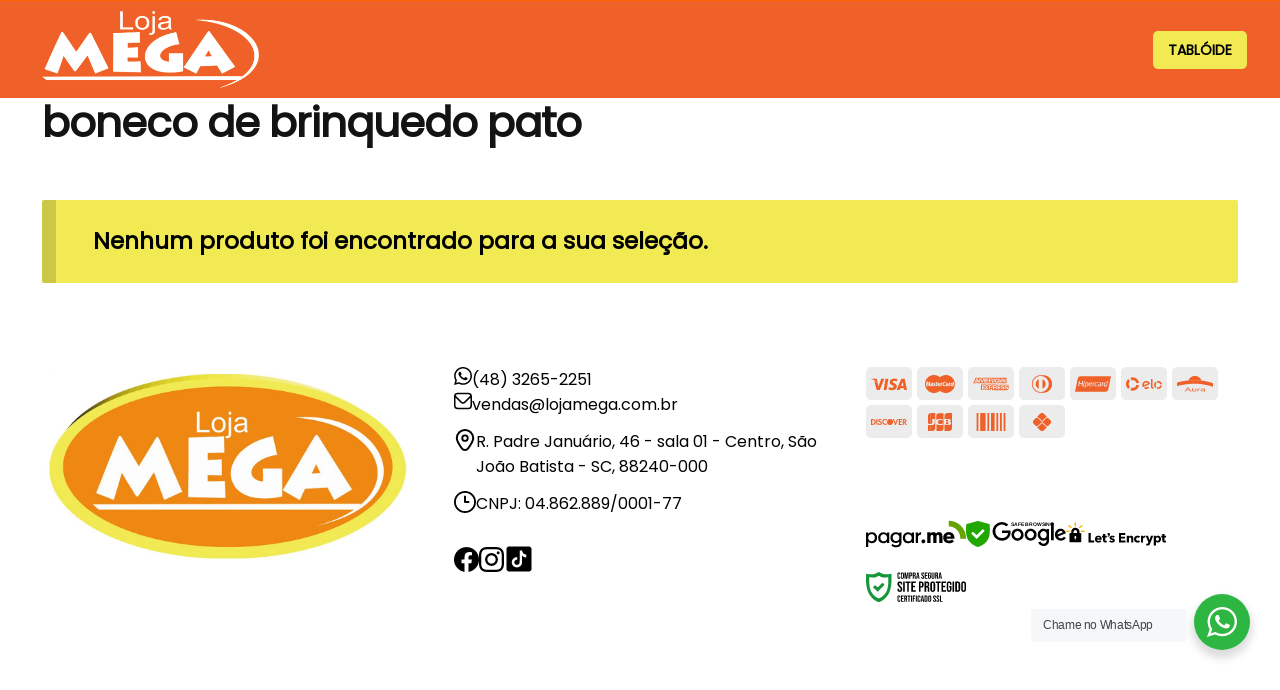

--- FILE ---
content_type: text/html; charset=UTF-8
request_url: https://lojamega.com.br/produto-tag/boneco-de-brinquedo-pato/
body_size: 36074
content:
<!doctype html>
<html lang="pt-BR">
<head>
<meta charset="UTF-8">
<meta name="viewport" content="height=device-height, width=device-width, initial-scale=1">
<link rel="profile" href="https://gmpg.org/xfn/11">
<link rel="pingback" href="https://lojamega.com.br/xmlrpc.php">

<meta name='robots' content='index, follow, max-image-preview:large, max-snippet:-1, max-video-preview:-1' />

<!-- Google Tag Manager by PYS -->
    <script data-cfasync="false" data-pagespeed-no-defer>
	    window.dataLayerPYS = window.dataLayerPYS || [];
	</script>
<!-- End Google Tag Manager by PYS -->
	<title>Arquivo de boneco de brinquedo pato - Loja Mega</title>
	<link rel="canonical" href="https://lojamega.com.br/produto-tag/boneco-de-brinquedo-pato/" />
	<meta property="og:locale" content="pt_BR" />
	<meta property="og:type" content="article" />
	<meta property="og:title" content="Arquivo de boneco de brinquedo pato - Loja Mega" />
	<meta property="og:url" content="https://lojamega.com.br/produto-tag/boneco-de-brinquedo-pato/" />
	<meta property="og:site_name" content="Loja Mega" />
	<meta name="twitter:card" content="summary_large_image" />
	<script type="application/ld+json" class="yoast-schema-graph">{"@context":"https://schema.org","@graph":[{"@type":"CollectionPage","@id":"https://lojamega.com.br/produto-tag/boneco-de-brinquedo-pato/","url":"https://lojamega.com.br/produto-tag/boneco-de-brinquedo-pato/","name":"Arquivo de boneco de brinquedo pato - Loja Mega","isPartOf":{"@id":"https://lojamega.com.br/#website"},"breadcrumb":{"@id":"https://lojamega.com.br/produto-tag/boneco-de-brinquedo-pato/#breadcrumb"},"inLanguage":"pt-BR"},{"@type":"BreadcrumbList","@id":"https://lojamega.com.br/produto-tag/boneco-de-brinquedo-pato/#breadcrumb","itemListElement":[{"@type":"ListItem","position":1,"name":"Início","item":"https://lojamega.com.br/"},{"@type":"ListItem","position":2,"name":"boneco de brinquedo pato"}]},{"@type":"WebSite","@id":"https://lojamega.com.br/#website","url":"https://lojamega.com.br/","name":"Loja Mega","description":"","publisher":{"@id":"https://lojamega.com.br/#organization"},"potentialAction":[{"@type":"SearchAction","target":{"@type":"EntryPoint","urlTemplate":"https://lojamega.com.br/?s={search_term_string}"},"query-input":{"@type":"PropertyValueSpecification","valueRequired":true,"valueName":"search_term_string"}}],"inLanguage":"pt-BR"},{"@type":"Organization","@id":"https://lojamega.com.br/#organization","name":"Loja Mega","url":"https://lojamega.com.br/","logo":{"@type":"ImageObject","inLanguage":"pt-BR","@id":"https://lojamega.com.br/#/schema/logo/image/","url":"https://lojamega.com.br/wp-content/uploads/2023/04/lojamega.png","contentUrl":"https://lojamega.com.br/wp-content/uploads/2023/04/lojamega.png","width":420,"height":149,"caption":"Loja Mega"},"image":{"@id":"https://lojamega.com.br/#/schema/logo/image/"}}]}</script>


<link rel="alternate" type="application/rss+xml" title="Feed para Loja Mega &raquo;" href="https://lojamega.com.br/feed/" />
<link rel="alternate" type="application/rss+xml" title="Feed para Loja Mega &raquo; boneco de brinquedo pato Tag" href="https://lojamega.com.br/produto-tag/boneco-de-brinquedo-pato/feed/" />
<style id='wp-img-auto-sizes-contain-inline-css' type='text/css'>
img:is([sizes=auto i],[sizes^="auto," i]){contain-intrinsic-size:3000px 1500px}
/*# sourceURL=wp-img-auto-sizes-contain-inline-css */
</style>
<style id='wp-emoji-styles-inline-css' type='text/css'>

	img.wp-smiley, img.emoji {
		display: inline !important;
		border: none !important;
		box-shadow: none !important;
		height: 1em !important;
		width: 1em !important;
		margin: 0 0.07em !important;
		vertical-align: -0.1em !important;
		background: none !important;
		padding: 0 !important;
	}
/*# sourceURL=wp-emoji-styles-inline-css */
</style>
<link rel='stylesheet' id='contact-form-7-css' href='https://lojamega.com.br/wp-content/plugins/contact-form-7/includes/css/styles.css?ver=6.1.4' type='text/css' media='all' />
<style id='woocommerce-inline-inline-css' type='text/css'>
.woocommerce form .form-row .required { visibility: visible; }
/*# sourceURL=woocommerce-inline-inline-css */
</style>
<link rel='stylesheet' id='nta-css-popup-css' href='https://lojamega.com.br/wp-content/plugins/wp-whatsapp/assets/css/style.css?ver=6.9' type='text/css' media='all' />
<link rel='stylesheet' id='zhf-banners-swiper-css-css' href='https://lojamega.com.br/wp-content/plugins/zhf-banners/public/swiper/css/main.css?ver=4.0.5' type='text/css' media='all' />
<link rel='stylesheet' id='zhf-banners-style-css-css' href='https://lojamega.com.br/wp-content/plugins/zhf-banners/public/assets/css/style.css?ver=4.0.5' type='text/css' media='all' />
<style id='zhf-banners-style-css-inline-css' type='text/css'>

    .swiperBannerParceleECartao img {
    width: 100%;
    }


    .swiperBannerPrincipal img {
    width: 100%;
    }


    .swiperBannerProdutos1Ao4 img {
    width: 100%;
    }


    .swiperBannerProdutos5Ao8 img {
    width: 100%;
    }


    .swiperBannerVisiteNossoInsta img {
    width: 100%;
    }


    .swiperPecaPeloWhatsapp img {
    width: 100%;
    }


    .swiperTabloide img {
    width: 100%;
    }

/*# sourceURL=zhf-banners-style-css-inline-css */
</style>
<link rel='stylesheet' id='zhf-ecommerce-public-css' href='https://lojamega.com.br/wp-content/plugins/zhf-ecommerce/public/css/zhf-ecommerce-public.css?ver=3.43.3' type='text/css' media='all' />
<link rel='stylesheet' id='zhf-ecommerce-module-etiquetas-zhf-etiquetas-public-css' href='https://lojamega.com.br/wp-content/plugins/zhf-ecommerce/modules/etiquetas/css/public.css?ver=6.9' type='text/css' media='all' />
<link rel='stylesheet' id='zhf-ecommerce-module-produtos-cores-vinculados-cores-vinculadas-public-css' href='https://lojamega.com.br/wp-content/plugins/zhf-ecommerce/modules/produtos-cores-vinculados/css/public.css?v12&#038;ver=6.9' type='text/css' media='all' />
<link rel='stylesheet' id='zhf-ecommerce-module-discount-parcels-public-css' href='https://lojamega.com.br/wp-content/plugins/zhf-ecommerce/modules/discounts-parcels/css/main.css?ver=3.43.3' type='text/css' media='all' />
<link rel='stylesheet' id='keep-buying-cart-button-keep-buying-css-css' href='https://lojamega.com.br/wp-content/plugins/zhf-ecommerce/modules/keep-buying-cart-button/assets/css/style.css?ver=3.43.3' type='text/css' media='all' />
<link rel='stylesheet' id='contact-widget-css-css' href='https://lojamega.com.br/wp-content/plugins/zhf-painel/inc/widget-contato/public//assets/css/widget-contato.css?ver=1.0.0' type='text/css' media='all' />
<link rel='stylesheet' id='wc_shipping_simulator_form-css' href='https://lojamega.com.br/wp-content/plugins/shipping-simulator-for-woocommerce/assets/css/form.min.css?ver=2.4.3' type='text/css' media='all' />
<link rel='stylesheet' id='shoptimizer-style-css' href='https://lojamega.com.br/wp-content/themes/shoptimizer/style.css?ver=2.6.5' type='text/css' media='all' />
<link rel='stylesheet' id='shoptimizer-child-style-css' href='https://lojamega.com.br/wp-content/themes/shoptimizer-child-theme/style.css?ver=1.2.1' type='text/css' media='all' />
<link rel='stylesheet' id='shoptimizer-main-min-css' href='https://lojamega.com.br/wp-content/themes/shoptimizer/assets/css/main/main.min.css?ver=2.6.5' type='text/css' media='all' />
<link rel='stylesheet' id='shoptimizer-blog-min-css' href='https://lojamega.com.br/wp-content/themes/shoptimizer/assets/css/main/blog.min.css?ver=2.6.5' type='text/css' media='all' />
<link rel='stylesheet' id='shoptimizer-modal-min-css' href='https://lojamega.com.br/wp-content/themes/shoptimizer/assets/css/main/modal.min.css?ver=2.6.5' type='text/css' media='all' />
<link rel='stylesheet' id='shoptimizer-dynamic-style-css' href='https://lojamega.com.br/wp-content/themes/shoptimizer/assets/css/main/dynamic.css?ver=2.6.5' type='text/css' media='all' />
<link rel='stylesheet' id='shoptimizer-blocks-min-css' href='https://lojamega.com.br/wp-content/themes/shoptimizer/assets/css/main/blocks.min.css?ver=2.6.5' type='text/css' media='all' />
<link rel='stylesheet' id='shoptimizer-woocommerce-min-css' href='https://lojamega.com.br/wp-content/themes/shoptimizer/assets/css/main/woocommerce.min.css?ver=2.6.5' type='text/css' media='all' />
<script type="text/javascript" id="jquery-core-js-extra">
/* <![CDATA[ */
var pysFacebookRest = {"restApiUrl":"https://lojamega.com.br/wp-json/pys-facebook/v1/event","debug":""};
//# sourceURL=jquery-core-js-extra
/* ]]> */
</script>
<script type="text/javascript" src="https://lojamega.com.br/wp-includes/js/jquery/jquery.min.js?ver=3.7.1" id="jquery-core-js"></script>
<script type="text/javascript" src="https://lojamega.com.br/wp-includes/js/jquery/jquery-migrate.min.js?ver=3.4.1" id="jquery-migrate-js"></script>
<script type="text/javascript" src="https://lojamega.com.br/wp-content/plugins/woocommerce/assets/js/jquery-blockui/jquery.blockUI.min.js?ver=2.7.0-wc.10.4.3" id="wc-jquery-blockui-js" defer="defer" data-wp-strategy="defer"></script>
<script type="text/javascript" id="wc-add-to-cart-js-extra">
/* <![CDATA[ */
var wc_add_to_cart_params = {"ajax_url":"/wp-admin/admin-ajax.php","wc_ajax_url":"/?wc-ajax=%%endpoint%%","i18n_view_cart":"Ver carrinho","cart_url":"https://lojamega.com.br/carrinho/","is_cart":"","cart_redirect_after_add":"no"};
//# sourceURL=wc-add-to-cart-js-extra
/* ]]> */
</script>
<script type="text/javascript" src="https://lojamega.com.br/wp-content/plugins/woocommerce/assets/js/frontend/add-to-cart.min.js?ver=10.4.3" id="wc-add-to-cart-js" defer="defer" data-wp-strategy="defer"></script>
<script type="text/javascript" src="https://lojamega.com.br/wp-content/plugins/woocommerce/assets/js/js-cookie/js.cookie.min.js?ver=2.1.4-wc.10.4.3" id="wc-js-cookie-js" defer="defer" data-wp-strategy="defer"></script>
<script type="text/javascript" id="woocommerce-js-extra">
/* <![CDATA[ */
var woocommerce_params = {"ajax_url":"/wp-admin/admin-ajax.php","wc_ajax_url":"/?wc-ajax=%%endpoint%%","i18n_password_show":"Mostrar senha","i18n_password_hide":"Ocultar senha","is_shop":"","is_single":"","is_front_page":"","is_cart":"","shop_page_url":"https://lojamega.com.br/loja/","keep_buying_config":"default","product_id":""};
//# sourceURL=woocommerce-js-extra
/* ]]> */
</script>
<script type="text/javascript" src="https://lojamega.com.br/wp-content/plugins/woocommerce/assets/js/frontend/woocommerce.min.js?ver=10.4.3" id="woocommerce-js" defer="defer" data-wp-strategy="defer"></script>
<script type="text/javascript" id="nta-js-popup-js-extra">
/* <![CDATA[ */
var ntaWA = {"ga":"","ajaxurl":"https://lojamega.com.br/wp-admin/admin-ajax.php","nonce":"fe59108bd0"};
//# sourceURL=nta-js-popup-js-extra
/* ]]> */
</script>
<script type="text/javascript" src="https://lojamega.com.br/wp-content/plugins/wp-whatsapp/assets/js/main.js?ver=6.9" id="nta-js-popup-js"></script>
<script type="text/javascript" src="https://lojamega.com.br/wp-content/plugins/zhf-banners/public/swiper/js/index.js?ver=4.0.5" id="zhf-banners-swiper-js-js"></script>
<script type="text/javascript" src="https://lojamega.com.br/wp-content/plugins/zhf-banners/public/assets/js/countdown.js?ver=4.0.5" id="zhf-banners-countdown-js-js"></script>
<script type="text/javascript" src="https://lojamega.com.br/wp-content/plugins/zhf-ecommerce/public/js/jquery.mask.js?ver=3.43.3" id="zhf-ecommerce-jquery-mask-js"></script>
<script type="text/javascript" src="https://lojamega.com.br/wp-content/plugins/zhf-ecommerce/modules/keep-buying-cart-button/assets/js/index.js?ver=3.43.3" id="zhf-ecommerce-module-keep-buying-cart-button--main-js"></script>
<script type="text/javascript" defer data-cfasync="false" src="https://lojamega.com.br/wp-content/plugins/shipping-simulator-for-woocommerce/assets/js/form.min.js?ver=2.4.3" id="wc_shipping_simulator_form-js"></script>
<script type="text/javascript" src="https://lojamega.com.br/wp-content/plugins/pixelyoursite/dist/scripts/jquery.bind-first-0.2.3.min.js?ver=0.2.3" id="jquery-bind-first-js"></script>
<script type="text/javascript" src="https://lojamega.com.br/wp-content/plugins/pixelyoursite/dist/scripts/js.cookie-2.1.3.min.js?ver=2.1.3" id="js-cookie-pys-js"></script>
<script type="text/javascript" src="https://lojamega.com.br/wp-content/plugins/pixelyoursite/dist/scripts/tld.min.js?ver=2.3.1" id="js-tld-js"></script>
<script type="text/javascript" id="pys-js-extra">
/* <![CDATA[ */
var pysOptions = {"staticEvents":[],"dynamicEvents":{"automatic_event_form":{"facebook":{"delay":0,"type":"dyn","name":"Form","pixelIds":["639482083312441"],"eventID":"dba58d3e-5143-4325-94fc-38ea7dd49619","params":{"page_title":"boneco de brinquedo pato","post_type":"product_tag","post_id":2748,"plugin":"PixelYourSite","user_role":"guest","event_url":"lojamega.com.br/produto-tag/boneco-de-brinquedo-pato/"},"e_id":"automatic_event_form","ids":[],"hasTimeWindow":false,"timeWindow":0,"woo_order":"","edd_order":""},"ga":{"delay":0,"type":"dyn","name":"Form","trackingIds":["G-8LKHWTRCV6"],"eventID":"dba58d3e-5143-4325-94fc-38ea7dd49619","params":{"page_title":"boneco de brinquedo pato","post_type":"product_tag","post_id":2748,"plugin":"PixelYourSite","user_role":"guest","event_url":"lojamega.com.br/produto-tag/boneco-de-brinquedo-pato/"},"e_id":"automatic_event_form","ids":[],"hasTimeWindow":false,"timeWindow":0,"pixelIds":[],"woo_order":"","edd_order":""}},"automatic_event_download":{"facebook":{"delay":0,"type":"dyn","name":"Download","extensions":["","doc","exe","js","pdf","ppt","tgz","zip","xls"],"pixelIds":["639482083312441"],"eventID":"900ee557-b328-413b-9514-f39fd3272935","params":{"page_title":"boneco de brinquedo pato","post_type":"product_tag","post_id":2748,"plugin":"PixelYourSite","user_role":"guest","event_url":"lojamega.com.br/produto-tag/boneco-de-brinquedo-pato/"},"e_id":"automatic_event_download","ids":[],"hasTimeWindow":false,"timeWindow":0,"woo_order":"","edd_order":""},"ga":{"delay":0,"type":"dyn","name":"Download","extensions":["","doc","exe","js","pdf","ppt","tgz","zip","xls"],"trackingIds":["G-8LKHWTRCV6"],"eventID":"900ee557-b328-413b-9514-f39fd3272935","params":{"page_title":"boneco de brinquedo pato","post_type":"product_tag","post_id":2748,"plugin":"PixelYourSite","user_role":"guest","event_url":"lojamega.com.br/produto-tag/boneco-de-brinquedo-pato/"},"e_id":"automatic_event_download","ids":[],"hasTimeWindow":false,"timeWindow":0,"pixelIds":[],"woo_order":"","edd_order":""}},"automatic_event_comment":{"facebook":{"delay":0,"type":"dyn","name":"Comment","pixelIds":["639482083312441"],"eventID":"8558caea-a858-42aa-a268-efe0c2cfe90a","params":{"page_title":"boneco de brinquedo pato","post_type":"product_tag","post_id":2748,"plugin":"PixelYourSite","user_role":"guest","event_url":"lojamega.com.br/produto-tag/boneco-de-brinquedo-pato/"},"e_id":"automatic_event_comment","ids":[],"hasTimeWindow":false,"timeWindow":0,"woo_order":"","edd_order":""},"ga":{"delay":0,"type":"dyn","name":"Comment","trackingIds":["G-8LKHWTRCV6"],"eventID":"8558caea-a858-42aa-a268-efe0c2cfe90a","params":{"page_title":"boneco de brinquedo pato","post_type":"product_tag","post_id":2748,"plugin":"PixelYourSite","user_role":"guest","event_url":"lojamega.com.br/produto-tag/boneco-de-brinquedo-pato/"},"e_id":"automatic_event_comment","ids":[],"hasTimeWindow":false,"timeWindow":0,"pixelIds":[],"woo_order":"","edd_order":""}},"automatic_event_scroll":{"facebook":{"delay":0,"type":"dyn","name":"PageScroll","scroll_percent":30,"pixelIds":["639482083312441"],"eventID":"b16f93ca-4c39-4caf-b010-7891d7c6be96","params":{"page_title":"boneco de brinquedo pato","post_type":"product_tag","post_id":2748,"plugin":"PixelYourSite","user_role":"guest","event_url":"lojamega.com.br/produto-tag/boneco-de-brinquedo-pato/"},"e_id":"automatic_event_scroll","ids":[],"hasTimeWindow":false,"timeWindow":0,"woo_order":"","edd_order":""},"ga":{"delay":0,"type":"dyn","name":"PageScroll","scroll_percent":30,"trackingIds":["G-8LKHWTRCV6"],"eventID":"b16f93ca-4c39-4caf-b010-7891d7c6be96","params":{"page_title":"boneco de brinquedo pato","post_type":"product_tag","post_id":2748,"plugin":"PixelYourSite","user_role":"guest","event_url":"lojamega.com.br/produto-tag/boneco-de-brinquedo-pato/"},"e_id":"automatic_event_scroll","ids":[],"hasTimeWindow":false,"timeWindow":0,"pixelIds":[],"woo_order":"","edd_order":""}},"automatic_event_time_on_page":{"facebook":{"delay":0,"type":"dyn","name":"TimeOnPage","time_on_page":30,"pixelIds":["639482083312441"],"eventID":"cb91178f-b826-4243-89d7-8118725de6a5","params":{"page_title":"boneco de brinquedo pato","post_type":"product_tag","post_id":2748,"plugin":"PixelYourSite","user_role":"guest","event_url":"lojamega.com.br/produto-tag/boneco-de-brinquedo-pato/"},"e_id":"automatic_event_time_on_page","ids":[],"hasTimeWindow":false,"timeWindow":0,"woo_order":"","edd_order":""},"ga":{"delay":0,"type":"dyn","name":"TimeOnPage","time_on_page":30,"trackingIds":["G-8LKHWTRCV6"],"eventID":"cb91178f-b826-4243-89d7-8118725de6a5","params":{"page_title":"boneco de brinquedo pato","post_type":"product_tag","post_id":2748,"plugin":"PixelYourSite","user_role":"guest","event_url":"lojamega.com.br/produto-tag/boneco-de-brinquedo-pato/"},"e_id":"automatic_event_time_on_page","ids":[],"hasTimeWindow":false,"timeWindow":0,"pixelIds":[],"woo_order":"","edd_order":""}}},"triggerEvents":[],"triggerEventTypes":[],"facebook":{"pixelIds":["639482083312441"],"advancedMatching":{"external_id":"eebacdbdefffefcbececedae"},"advancedMatchingEnabled":true,"removeMetadata":false,"wooVariableAsSimple":false,"serverApiEnabled":true,"wooCRSendFromServer":false,"send_external_id":null,"enabled_medical":false,"do_not_track_medical_param":["event_url","post_title","page_title","landing_page","content_name","categories","category_name","tags"],"meta_ldu":false},"ga":{"trackingIds":["G-8LKHWTRCV6"],"commentEventEnabled":true,"downloadEnabled":true,"formEventEnabled":true,"crossDomainEnabled":false,"crossDomainAcceptIncoming":false,"crossDomainDomains":[],"isDebugEnabled":[],"serverContainerUrls":{"G-8LKHWTRCV6":{"enable_server_container":"","server_container_url":"","transport_url":""}},"additionalConfig":{"G-8LKHWTRCV6":{"first_party_collection":true}},"disableAdvertisingFeatures":false,"disableAdvertisingPersonalization":false,"wooVariableAsSimple":true,"custom_page_view_event":false},"debug":"","siteUrl":"https://lojamega.com.br","ajaxUrl":"https://lojamega.com.br/wp-admin/admin-ajax.php","ajax_event":"1da8318a89","enable_remove_download_url_param":"","cookie_duration":"7","last_visit_duration":"60","enable_success_send_form":"","ajaxForServerEvent":"","ajaxForServerStaticEvent":"1","useSendBeacon":"1","send_external_id":"1","external_id_expire":"180","track_cookie_for_subdomains":"1","google_consent_mode":"1","gdpr":{"ajax_enabled":false,"all_disabled_by_api":false,"facebook_disabled_by_api":false,"analytics_disabled_by_api":false,"google_ads_disabled_by_api":false,"pinterest_disabled_by_api":false,"bing_disabled_by_api":false,"reddit_disabled_by_api":false,"externalID_disabled_by_api":false,"facebook_prior_consent_enabled":true,"analytics_prior_consent_enabled":true,"google_ads_prior_consent_enabled":null,"pinterest_prior_consent_enabled":true,"bing_prior_consent_enabled":true,"cookiebot_integration_enabled":false,"cookiebot_facebook_consent_category":"marketing","cookiebot_analytics_consent_category":"statistics","cookiebot_tiktok_consent_category":"marketing","cookiebot_google_ads_consent_category":"marketing","cookiebot_pinterest_consent_category":"marketing","cookiebot_bing_consent_category":"marketing","consent_magic_integration_enabled":false,"real_cookie_banner_integration_enabled":false,"cookie_notice_integration_enabled":false,"cookie_law_info_integration_enabled":false,"analytics_storage":{"enabled":true,"value":"granted","filter":false},"ad_storage":{"enabled":true,"value":"granted","filter":false},"ad_user_data":{"enabled":true,"value":"granted","filter":false},"ad_personalization":{"enabled":true,"value":"granted","filter":false}},"cookie":{"disabled_all_cookie":false,"disabled_start_session_cookie":false,"disabled_advanced_form_data_cookie":false,"disabled_landing_page_cookie":false,"disabled_first_visit_cookie":false,"disabled_trafficsource_cookie":false,"disabled_utmTerms_cookie":false,"disabled_utmId_cookie":false},"tracking_analytics":{"TrafficSource":"direct","TrafficLanding":"undefined","TrafficUtms":[],"TrafficUtmsId":[]},"GATags":{"ga_datalayer_type":"default","ga_datalayer_name":"dataLayerPYS"},"woo":{"enabled":true,"enabled_save_data_to_orders":true,"addToCartOnButtonEnabled":true,"addToCartOnButtonValueEnabled":true,"addToCartOnButtonValueOption":"price","singleProductId":null,"removeFromCartSelector":"form.woocommerce-cart-form .remove","addToCartCatchMethod":"add_cart_hook","is_order_received_page":false,"containOrderId":false},"edd":{"enabled":false},"cache_bypass":"1769770425"};
//# sourceURL=pys-js-extra
/* ]]> */
</script>
<script type="text/javascript" src="https://lojamega.com.br/wp-content/plugins/pixelyoursite/dist/scripts/public.min.js?ver=11.1.5.2" id="pys-js"></script>
<link rel="https://api.w.org/" href="https://lojamega.com.br/wp-json/" /><link rel="alternate" title="JSON" type="application/json" href="https://lojamega.com.br/wp-json/wp/v2/product_tag/2748" /><link rel="EditURI" type="application/rsd+xml" title="RSD" href="https://lojamega.com.br/xmlrpc.php?rsd" />
	<script type="text/javascript"> var commercekit_ajs = {"ajax_url":"\/?commercekit-ajax"}; var commercekit_pdp = []; var commercekit_as = []; </script>
	        <style>
            .wa__stt_offline {
                pointer-events: none;
            }

            .wa__button_text_only_me .wa__btn_txt {
                padding-top: 16px !important;
                padding-bottom: 15px !important;
            }

            .wa__popup_content_item .wa__cs_img_wrap {
                width: 48px;
                height: 48px;
            }

            .wa__popup_chat_box .wa__popup_heading {
                background: #2db742;
            }

            .wa__btn_popup .wa__btn_popup_icon {
                background: #2db742;
            }

            .wa__popup_chat_box .wa__stt {
                border-left: 2px solid #2db742;
            }

            .wa__popup_chat_box .wa__popup_heading .wa__popup_title {
                color: #fff;
            }

            .wa__popup_chat_box .wa__popup_heading .wa__popup_intro {
                color: #fff;
                opacity: 0.8;
            }

            .wa__popup_chat_box .wa__popup_heading .wa__popup_intro strong {}

                    </style>

	<noscript><style>.woocommerce-product-gallery{ opacity: 1 !important; }</style></noscript>
	<link rel="icon" href="https://lojamega.com.br/wp-content/uploads/2023/04/lojamegaicon.png" sizes="32x32" />
<link rel="icon" href="https://lojamega.com.br/wp-content/uploads/2023/04/lojamegaicon.png" sizes="192x192" />
<link rel="apple-touch-icon" href="https://lojamega.com.br/wp-content/uploads/2023/04/lojamegaicon.png" />
<meta name="msapplication-TileImage" content="https://lojamega.com.br/wp-content/uploads/2023/04/lojamegaicon.png" />
		<style type="text/css" id="wp-custom-css">
			/*MINHA CONTA*/
li#menu-item-20824 a{
    text-align: center;
    text-transform: uppercase;
    font-size: 16px;
}

/*mais detalhes*/
body.single-product .zhf-apelos-preco .zhf-payment-datails {
    display: inline-block;
    position: relative;
    top: 0px;
    left: 0;
    min-width: inherit;
    min-height: inherit;
    border-radius: 3px;
    font-size: 11px;
    padding: 3px 7px;
    opacity: .8;
    line-height: 15px;
    margin-left: 7px;
    background-color: #e9e9e9;
    color: #505050;
    font-weight: 100 !important;
}


/*MENU*/
ul#menu-menu-principal a {
    text-transform: uppercase;
}

.shoptimizer-primary-navigation.col-full{
	justify-content: center;
}

h2{
	background-color: #f1ea53; 
	margin-top: -24px!important;
}

.wp-block-columns.main-content.content {
    max-width: 1280px;
    margin: auto;
}
h2.has-text-align-center {
    margin: auto;
    text-align: center!important;
}

// ALINHAMENTO APELOS PREÇO
ul.products li .woocommerce-card__header .zhf-apelos-preco {
align-items: flex-start!important;
}

/* Ocultar botão comprar */
a.button.product_type_simple.add_to_cart_button.ajax_add_to_cart {
	display: none!important;
} 

/*AVISO FALTA DE PRODUTOS*/
.woocommerce-info {
    font-size: 23px!important;
    color: black;
    font-weight: 600;
    background-color: #f1ea53;
    display: flex;
}

ul.products li.product .price {
    font-size: 30px;
}
.wa__btn_popup {
    z-index: 5!important;
	margin-bottom: 40px!important;
}

.product_meta span.tagged_as{
    display: none!important;
}

.products>h2{
	text-align: center!important;
}

/*TABLOIDE*/
li#menu-item-33899 a {
	background-color: #f1ea53;
	padding: 8px 15px;
	color: #000;
	border-radius: 5px;
	font-weight: bold;
}
/*VENDA LOJA*/
li.cat-item.cat-item-11995 {
    display: none!important;
}
ul.site-header-cart.menu {
    display: none;
}

.col-full-nav {
    display: none;
}

nav.woocommerce-breadcrumb {
    display: none;
}
form#sticky-scroll{
display: none!important;
}
section#wc-shipping-sim {
display: none!important;
}		</style>
		<style id="kirki-inline-styles">.site-header .custom-logo-link img{height:77px;}.is_stuck .logo-mark{width:60px;}.is_stuck .primary-navigation.with-logo .menu-primary-menu-container{margin-left:60px;}.price ins, .summary .yith-wcwl-add-to-wishlist a:before, .site .commercekit-wishlist a i:before, .commercekit-wishlist-table .price, .commercekit-wishlist-table .price ins, .commercekit-ajs-product-price, .commercekit-ajs-product-price ins, .widget-area .widget.widget_categories a:hover, #secondary .widget ul li a:hover, #secondary.widget-area .widget li.chosen a, .widget-area .widget a:hover, #secondary .widget_recent_comments ul li a:hover, .woocommerce-pagination .page-numbers li .page-numbers.current, div.product p.price, body:not(.mobile-toggled) .main-navigation ul.menu li.full-width.menu-item-has-children ul li.highlight > a, body:not(.mobile-toggled) .main-navigation ul.menu li.full-width.menu-item-has-children ul li.highlight > a:hover, #secondary .widget ins span.amount, #secondary .widget ins span.amount span, .search-results article h2 a:hover{color:#dc9814;}.spinner > div, .widget_price_filter .ui-slider .ui-slider-range, .widget_price_filter .ui-slider .ui-slider-handle, #page .woocommerce-tabs ul.tabs li span, #secondary.widget-area .widget .tagcloud a:hover, .widget-area .widget.widget_product_tag_cloud a:hover, footer .mc4wp-form input[type="submit"], #payment .payment_methods li.woocommerce-PaymentMethod > input[type=radio]:first-child:checked + label:before, #payment .payment_methods li.wc_payment_method > input[type=radio]:first-child:checked + label:before, #shipping_method > li > input[type=radio]:first-child:checked + label:before, ul#shipping_method li:only-child label:before, .image-border .elementor-image:after, ul.products li.product .yith-wcwl-wishlistexistsbrowse a:before, ul.products li.product .yith-wcwl-wishlistaddedbrowse a:before, ul.products li.product .yith-wcwl-add-button a:before, .summary .yith-wcwl-add-to-wishlist a:before, li.product .commercekit-wishlist a em.cg-wishlist-t:before, li.product .commercekit-wishlist a em.cg-wishlist:before, .site .commercekit-wishlist a i:before, .summary .commercekit-wishlist a i.cg-wishlist-t:before, #page .woocommerce-tabs ul.tabs li a span, .commercekit-atc-tab-links li a span, .main-navigation ul li a span strong, .widget_layered_nav ul.woocommerce-widget-layered-nav-list li.chosen:before{background-color:#dc9814;}.woocommerce-tabs .tabs li a::after, .commercekit-atc-tab-links li a:after{border-color:#dc9814;}a{color:#1e68c4;}a:hover{color:#111;}body{background-color:#fff;}.col-full.topbar-wrapper{background-color:#de5d00;border-bottom-color:#ff6603;}.top-bar, .top-bar a{color:#323232;}body:not(.header-4) .site-header, .header-4-container{background-color:#f06129;}.fa.menu-item, .ri.menu-item{border-left-color:#eee;}.header-4 .search-trigger span{border-right-color:#eee;}.header-widget-region{background-color:#dc9814;}.header-widget-region, .header-widget-region a{color:#fff;}.button, .button:hover, .commercekit-wishlist-table button, input[type=submit], ul.products li.product .button, ul.products li.product .added_to_cart, ul.wc-block-grid__products .wp-block-button__link, ul.wc-block-grid__products .wp-block-button__link:hover, .site .widget_shopping_cart a.button.checkout, .woocommerce #respond input#submit.alt, .main-navigation ul.menu ul li a.button, .main-navigation ul.menu ul li a.button:hover, body .main-navigation ul.menu li.menu-item-has-children.full-width > .sub-menu-wrapper li a.button:hover, .main-navigation ul.menu li.menu-item-has-children.full-width > .sub-menu-wrapper li:hover a.added_to_cart, .site div.wpforms-container-full .wpforms-form button[type=submit], .product .cart .single_add_to_cart_button, .woocommerce-cart p.return-to-shop a, .elementor-row .feature p a, .image-feature figcaption span{color:#fff;}.single-product div.product form.cart .button.added::before{background-color:#fff;}.button, input[type=submit], ul.products li.product .button, .commercekit-wishlist-table button, .woocommerce #respond input#submit.alt, .product .cart .single_add_to_cart_button, .widget_shopping_cart a.button.checkout, .main-navigation ul.menu li.menu-item-has-children.full-width > .sub-menu-wrapper li a.added_to_cart, .site div.wpforms-container-full .wpforms-form button[type=submit], ul.products li.product .added_to_cart, ul.wc-block-grid__products .wp-block-button__link, .woocommerce-cart p.return-to-shop a, .elementor-row .feature a, .image-feature figcaption span{background-color:#3bb54a;}.widget_shopping_cart a.button.checkout{border-color:#3bb54a;}.button:hover, [type="submit"]:hover, .commercekit-wishlist-table button:hover, ul.products li.product .button:hover, #place_order[type="submit"]:hover, body .woocommerce #respond input#submit.alt:hover, .product .cart .single_add_to_cart_button:hover, .main-navigation ul.menu li.menu-item-has-children.full-width > .sub-menu-wrapper li a.added_to_cart:hover, .site div.wpforms-container-full .wpforms-form button[type=submit]:hover, .site div.wpforms-container-full .wpforms-form button[type=submit]:focus, ul.products li.product .added_to_cart:hover, ul.wc-block-grid__products .wp-block-button__link:hover, .widget_shopping_cart a.button.checkout:hover, .woocommerce-cart p.return-to-shop a:hover{background-color:#009245;}.widget_shopping_cart a.button.checkout:hover{border-color:#009245;}.onsale, .product-label, .wc-block-grid__product-onsale{background-color:#3bb54a;color:#fff;}.content-area .summary .onsale{color:#3bb54a;}.summary .product-label:before, .product-details-wrapper .product-label:before{border-right-color:#3bb54a;}.entry-content .testimonial-entry-title:after, .cart-summary .widget li strong::before, p.stars.selected a.active::before, p.stars:hover a::before, p.stars.selected a:not(.active)::before{color:#ee9e13;}.star-rating > span:before{background-color:#ee9e13;}header.woocommerce-products-header, .shoptimizer-category-banner{background-color:#efeee3;}.term-description p, .term-description a, .term-description a:hover, .shoptimizer-category-banner h1, .shoptimizer-category-banner .taxonomy-description p{color:#222;}.single-product .site-content .col-full{background-color:#f8f8f8;}.call-back-feature a{background-color:#dc9814;color:#fff;}ul.checkout-bar:before, .woocommerce-checkout .checkout-bar li.active:after, ul.checkout-bar li.visited:after{background-color:#3bb54a;}.below-content .widget .ri{color:#999;}.below-content .widget svg{stroke:#999;}footer.site-footer, footer.copyright{background-color:#ffffff;color:#000000;}.site footer.site-footer .widget .widget-title, .site-footer .widget.widget_block h2{color:#fff;}footer.site-footer a:not(.button), footer.copyright a{color:#000000;}footer.site-footer a:not(.button):hover, footer.copyright a:hover{color:#b3b3b3;}footer.site-footer li a:after{border-color:#b3b3b3;}.top-bar{font-size:14px;}.menu-primary-menu-container > ul > li > a span:before{border-color:#dc9814;}.secondary-navigation .menu a, .ri.menu-item:before, .fa.menu-item:before{color:#ffffff;}.secondary-navigation .icon-wrapper svg{stroke:#ffffff;}.site-header-cart a.cart-contents .count, .site-header-cart a.cart-contents .count:after{border-color:#ffffff;}.site-header-cart a.cart-contents .count, .shoptimizer-cart-icon i{color:#ffffff;}.site-header-cart a.cart-contents:hover .count, .site-header-cart a.cart-contents:hover .count{background-color:#ffffff;}.site-header-cart .cart-contents{color:#fff;}.site-header-cart a.cart-contents .shoptimizer-cart-icon .mini-count{background-color:#444444;border-color:#444444;}.header-widget-region .widget{padding-top:12px;padding-bottom:12px;}.site .header-widget-region p, .site .header-widget-region li{font-size:14px;}.col-full, .single-product .site-content .shoptimizer-sticky-add-to-cart .col-full, body .woocommerce-message, .single-product .site-content .commercekit-sticky-add-to-cart .col-full{max-width:1280px;}.product-details-wrapper, .single-product .woocommerce-Tabs-panel, .single-product .archive-header .woocommerce-breadcrumb, .plp-below.archive.woocommerce .archive-header .woocommerce-breadcrumb, .related.products, .site-content #sspotReviews, .upsells.products, .composite_summary, .composite_wrap, .yith-wfbt-section.woocommerce{max-width:calc(1280px + 5.2325em);}.main-navigation ul li.menu-item-has-children.full-width .container, .single-product .woocommerce-error{max-width:1280px;}.below-content .col-full, footer .col-full{max-width:calc(1280px + 40px);}#secondary{width:16%;}.content-area{width:52%;}body, button, input, select, option, textarea, h6{font-family:Poppins;}.menu-primary-menu-container > ul > li > a, .site-header-cart .cart-contents{font-family:Poppins;text-transform:uppercase;}.main-navigation ul.menu ul li > a, .main-navigation ul.nav-menu ul li > a{font-family:Poppins;text-transform:uppercase;}.main-navigation ul.menu li.menu-item-has-children.full-width > .sub-menu-wrapper li.menu-item-has-children > a, .main-navigation ul.menu li.menu-item-has-children.full-width > .sub-menu-wrapper li.heading > a{font-family:Poppins;}.entry-content{font-family:Poppins;}h1{font-family:Poppins;}h2{font-family:Poppins;}h3{font-family:Poppins;}h4{font-family:Poppins;}h5{font-family:Poppins;}blockquote p{font-family:Poppins;}.widget .widget-title, .widget .widgettitle, .widget.widget_block h2{font-family:Poppins;}body.single-post h1{font-family:Poppins;}.term-description, .shoptimizer-category-banner .taxonomy-description{font-family:Poppins;}.content-area ul.products li.product .woocommerce-loop-product__title, .content-area ul.products li.product h2, ul.products li.product .woocommerce-loop-product__title, ul.products li.product .woocommerce-loop-product__title, .main-navigation ul.menu ul li.product .woocommerce-loop-product__title a, .wc-block-grid__product .wc-block-grid__product-title{font-family:Poppins;}.summary h1{font-family:Poppins;}body .woocommerce #respond input#submit.alt, body .woocommerce a.button.alt, body .woocommerce button.button.alt, body .woocommerce input.button.alt, .product .cart .single_add_to_cart_button, .shoptimizer-sticky-add-to-cart__content-button a.button, .widget_shopping_cart a.button.checkout, #cgkit-tab-commercekit-sticky-atc-title button, #cgkit-mobile-commercekit-sticky-atc button{font-family:Poppins;}@media (max-width: 992px){.main-header, .site-branding{height:70px;}.main-header .site-header-cart{top:calc(-14px + 70px / 2);}.sticky-m .mobile-filter, .sticky-m #cgkitpf-horizontal{top:70px;}.sticky-m .commercekit-atc-sticky-tabs{top:calc(70px - 1px);}.m-search-bh.sticky-m .commercekit-atc-sticky-tabs, .m-search-toggled.sticky-m .commercekit-atc-sticky-tabs{top:calc(70px + 60px - 1px);}.m-search-bh.sticky-m .mobile-filter, .m-search-toggled.sticky-m .mobile-filter, .m-search-bh.sticky-m #cgkitpf-horizontal, .m-search-toggled.sticky-m #cgkitpf-horizontal{top:calc(70px + 60px);}.sticky-m .cg-layout-vertical-scroll .cg-thumb-swiper{top:calc(70px + 10px);}body.theme-shoptimizer .site-header .custom-logo-link img, body.wp-custom-logo .site-header .custom-logo-link img{height:22px;}.m-search-bh .site-search, .m-search-toggled .site-search, .site-branding button.menu-toggle, .site-branding button.menu-toggle:hover{background-color:#f06129;}.menu-toggle .bar, .site-header-cart a.cart-contents:hover .count{background-color:#ffffff;}.menu-toggle .bar-text, .menu-toggle:hover .bar-text, .site-header-cart a.cart-contents .count{color:#ffffff;}.mobile-search-toggle svg, .mobile-myaccount svg{stroke:#ffffff;}.site-header-cart a.cart-contents:hover .count{background-color:#ffffff;}.site-header-cart a.cart-contents:not(:hover) .count{color:#ffffff;}.shoptimizer-cart-icon svg{stroke:#ffffff;}.site-header .site-header-cart a.cart-contents .count, .site-header-cart a.cart-contents .count:after{border-color:#ffffff;}.col-full-nav{background-color:#fff;}.main-navigation ul li a, body .main-navigation ul.menu > li.menu-item-has-children > span.caret::after, .main-navigation .woocommerce-loop-product__title, .main-navigation ul.menu li.product, body .main-navigation ul.menu li.menu-item-has-children.full-width>.sub-menu-wrapper li h6 a, body .main-navigation ul.menu li.menu-item-has-children.full-width>.sub-menu-wrapper li h6 a:hover, .main-navigation ul.products li.product .price, body .main-navigation ul.menu li.menu-item-has-children li.menu-item-has-children span.caret, body.mobile-toggled .main-navigation ul.menu li.menu-item-has-children.full-width > .sub-menu-wrapper li p.product__categories a, body.mobile-toggled ul.products li.product p.product__categories a, body li.menu-item-product p.product__categories, main-navigation ul.menu li.menu-item-has-children.full-width > .sub-menu-wrapper li.menu-item-has-children > a, .main-navigation ul.menu li.menu-item-has-children.full-width > .sub-menu-wrapper li.heading > a, .mobile-extra, .mobile-extra h4, .mobile-extra a:not(.button){color:#222;}.main-navigation ul.menu li.menu-item-has-children span.caret::after{background-color:#222;}.main-navigation ul.menu > li.menu-item-has-children.dropdown-open > .sub-menu-wrapper{border-bottom-color:#eee;}}@media (min-width: 993px){.col-full-nav{background-color:#f1ea53;}.col-full.main-header{padding-top:10px;padding-bottom:10px;}.menu-primary-menu-container > ul > li > a, .site-header-cart, .logo-mark{line-height:40px;}.site-header-cart, .menu-primary-menu-container > ul > li.menu-button{height:40px;}.menu-primary-menu-container > ul > li > a{color:#000000;}.main-navigation ul.menu > li.menu-item-has-children > a::after{background-color:#000000;}.menu-primary-menu-container > ul.menu:hover > li > a{opacity:0.83;}.main-navigation ul.menu ul.sub-menu{background-color:#fff;}.main-navigation ul.menu ul li a, .main-navigation ul.nav-menu ul li a{color:#323232;}.main-navigation ul.menu ul a:hover{color:#dc9814;}.shoptimizer-cart-icon svg{stroke:#ffffff;}.site-header-cart a.cart-contents:hover .count{color:#fff;}body.header-4:not(.full-width-header) .header-4-inner, .summary form.cart.commercekit_sticky-atc .commercekit-pdp-sticky-inner, .commercekit-atc-sticky-tabs ul.commercekit-atc-tab-links, .h-ckit-filters.no-woocommerce-sidebar .commercekit-product-filters{max-width:1280px;}}@media (min-width: 992px){.top-bar .textwidget{padding-top:10px;padding-bottom:10px;}}/* devanagari */
@font-face {
  font-family: 'Poppins';
  font-style: normal;
  font-weight: 400;
  font-display: swap;
  src: url(https://lojamega.com.br/wp-content/fonts/poppins/pxiEyp8kv8JHgFVrJJbecmNE.woff2) format('woff2');
  unicode-range: U+0900-097F, U+1CD0-1CF9, U+200C-200D, U+20A8, U+20B9, U+20F0, U+25CC, U+A830-A839, U+A8E0-A8FF, U+11B00-11B09;
}
/* latin-ext */
@font-face {
  font-family: 'Poppins';
  font-style: normal;
  font-weight: 400;
  font-display: swap;
  src: url(https://lojamega.com.br/wp-content/fonts/poppins/pxiEyp8kv8JHgFVrJJnecmNE.woff2) format('woff2');
  unicode-range: U+0100-02BA, U+02BD-02C5, U+02C7-02CC, U+02CE-02D7, U+02DD-02FF, U+0304, U+0308, U+0329, U+1D00-1DBF, U+1E00-1E9F, U+1EF2-1EFF, U+2020, U+20A0-20AB, U+20AD-20C0, U+2113, U+2C60-2C7F, U+A720-A7FF;
}
/* latin */
@font-face {
  font-family: 'Poppins';
  font-style: normal;
  font-weight: 400;
  font-display: swap;
  src: url(https://lojamega.com.br/wp-content/fonts/poppins/pxiEyp8kv8JHgFVrJJfecg.woff2) format('woff2');
  unicode-range: U+0000-00FF, U+0131, U+0152-0153, U+02BB-02BC, U+02C6, U+02DA, U+02DC, U+0304, U+0308, U+0329, U+2000-206F, U+20AC, U+2122, U+2191, U+2193, U+2212, U+2215, U+FEFF, U+FFFD;
}/* devanagari */
@font-face {
  font-family: 'Poppins';
  font-style: normal;
  font-weight: 400;
  font-display: swap;
  src: url(https://lojamega.com.br/wp-content/fonts/poppins/pxiEyp8kv8JHgFVrJJbecmNE.woff2) format('woff2');
  unicode-range: U+0900-097F, U+1CD0-1CF9, U+200C-200D, U+20A8, U+20B9, U+20F0, U+25CC, U+A830-A839, U+A8E0-A8FF, U+11B00-11B09;
}
/* latin-ext */
@font-face {
  font-family: 'Poppins';
  font-style: normal;
  font-weight: 400;
  font-display: swap;
  src: url(https://lojamega.com.br/wp-content/fonts/poppins/pxiEyp8kv8JHgFVrJJnecmNE.woff2) format('woff2');
  unicode-range: U+0100-02BA, U+02BD-02C5, U+02C7-02CC, U+02CE-02D7, U+02DD-02FF, U+0304, U+0308, U+0329, U+1D00-1DBF, U+1E00-1E9F, U+1EF2-1EFF, U+2020, U+20A0-20AB, U+20AD-20C0, U+2113, U+2C60-2C7F, U+A720-A7FF;
}
/* latin */
@font-face {
  font-family: 'Poppins';
  font-style: normal;
  font-weight: 400;
  font-display: swap;
  src: url(https://lojamega.com.br/wp-content/fonts/poppins/pxiEyp8kv8JHgFVrJJfecg.woff2) format('woff2');
  unicode-range: U+0000-00FF, U+0131, U+0152-0153, U+02BB-02BC, U+02C6, U+02DA, U+02DC, U+0304, U+0308, U+0329, U+2000-206F, U+20AC, U+2122, U+2191, U+2193, U+2212, U+2215, U+FEFF, U+FFFD;
}/* devanagari */
@font-face {
  font-family: 'Poppins';
  font-style: normal;
  font-weight: 400;
  font-display: swap;
  src: url(https://lojamega.com.br/wp-content/fonts/poppins/pxiEyp8kv8JHgFVrJJbecmNE.woff2) format('woff2');
  unicode-range: U+0900-097F, U+1CD0-1CF9, U+200C-200D, U+20A8, U+20B9, U+20F0, U+25CC, U+A830-A839, U+A8E0-A8FF, U+11B00-11B09;
}
/* latin-ext */
@font-face {
  font-family: 'Poppins';
  font-style: normal;
  font-weight: 400;
  font-display: swap;
  src: url(https://lojamega.com.br/wp-content/fonts/poppins/pxiEyp8kv8JHgFVrJJnecmNE.woff2) format('woff2');
  unicode-range: U+0100-02BA, U+02BD-02C5, U+02C7-02CC, U+02CE-02D7, U+02DD-02FF, U+0304, U+0308, U+0329, U+1D00-1DBF, U+1E00-1E9F, U+1EF2-1EFF, U+2020, U+20A0-20AB, U+20AD-20C0, U+2113, U+2C60-2C7F, U+A720-A7FF;
}
/* latin */
@font-face {
  font-family: 'Poppins';
  font-style: normal;
  font-weight: 400;
  font-display: swap;
  src: url(https://lojamega.com.br/wp-content/fonts/poppins/pxiEyp8kv8JHgFVrJJfecg.woff2) format('woff2');
  unicode-range: U+0000-00FF, U+0131, U+0152-0153, U+02BB-02BC, U+02C6, U+02DA, U+02DC, U+0304, U+0308, U+0329, U+2000-206F, U+20AC, U+2122, U+2191, U+2193, U+2212, U+2215, U+FEFF, U+FFFD;
}</style>
<link rel='stylesheet' id='wc-blocks-style-css' href='https://lojamega.com.br/wp-content/plugins/woocommerce/assets/client/blocks/wc-blocks.css?ver=wc-10.4.3' type='text/css' media='all' />
</head>

<body class="archive tax-product_tag term-boneco-de-brinquedo-pato term-2748 wp-custom-logo wp-theme-shoptimizer wp-child-theme-shoptimizer-child-theme theme-shoptimizer woocommerce woocommerce-page woocommerce-no-js sticky-m pdp-full no-archives-sidebar left-page-sidebar wc-active product-align-left no-woocommerce-sidebar">


<div class="mobile-menu close-drawer">
				<span aria-hidden="true">
					<svg xmlns="http://www.w3.org/2000/svg" fill="none" viewBox="0 0 24 24" stroke="currentColor" stroke-width="1.5"><path stroke-linecap="round" stroke-linejoin="round" d="M6 18L18 6M6 6l12 12"></path></svg>
				</span>
		</div>
<div id="page" class="hfeed site">

			<a class="skip-link screen-reader-text" href="#site-navigation">Skip to navigation</a>
		<a class="skip-link screen-reader-text" href="#content">Skip to content</a>
				<div class="shoptimizer-mini-cart-wrap">
			<div id="ajax-loading">
				<div class="shoptimizer-loader">
					<div class="spinner">
					<div class="bounce1"></div>
					<div class="bounce2"></div>
					<div class="bounce3"></div>
					</div>
				</div>
			</div>
			<div class="cart-drawer-heading">Carrinho</div>
			<div class="close-drawer">
				<span aria-hidden="true">
					<svg xmlns="http://www.w3.org/2000/svg" fill="none" viewBox="0 0 24 24" stroke="currentColor" stroke-width="1.5"><path stroke-linecap="round" stroke-linejoin="round" d="M6 18L18 6M6 6l12 12"></path></svg>
				</span>
			</div>

				<div class="widget woocommerce widget_shopping_cart"><div class="widget_shopping_cart_content"></div></div>
			</div>


			
	
		
					<div class="col-full topbar-wrapper hide-on-mobile">
				
			<div class="top-bar">
				<div class="col-full">
																			</div>
			</div>
		</div>
			
		
	<header id="masthead" class="site-header">

		<div class="menu-overlay"></div>

		<div class="main-header col-full">

					<div class="site-branding">
			<button class="menu-toggle" aria-label="Menu" aria-controls="site-navigation" aria-expanded="false">
				<span class="bar"></span><span class="bar"></span><span class="bar"></span>
								<span class="bar-text">MENU</span>
					
			</button>
			<a href="https://lojamega.com.br/" class="custom-logo-link"><img width="420" height="149" src="https://lojamega.com.br/wp-content/uploads/2023/04/lojamega.png" class="custom-logo" alt="Loja Mega" srcset="https://lojamega.com.br/wp-content/uploads/2023/04/lojamega.png 420w, https://lojamega.com.br/wp-content/uploads/2023/04/lojamega-150x53.png 150w, https://lojamega.com.br/wp-content/uploads/2023/04/lojamega-300x106.png 300w" sizes="(max-width: 360px) 147px, (max-width: 420px) 100vw, 420px" /></a>		</div>
						<div class="mobile-myaccount">
					<a href="https://lojamega.com.br/minha-conta/" title="My Account">
					<svg xmlns="http://www.w3.org/2000/svg" fill="none" viewBox="0 0 24 24" stroke="currentColor">
					  <path stroke-linecap="round" stroke-linejoin="round" stroke-width="1.5" d="M5.121 17.804A13.937 13.937 0 0112 16c2.5 0 4.847.655 6.879 1.804M15 10a3 3 0 11-6 0 3 3 0 016 0zm6 2a9 9 0 11-18 0 9 9 0 0118 0z" />
					</svg>
					</a>
				</div>
							<nav class="secondary-navigation" aria-label="Secondary Navigation">
					<div class="menu-secundario-container"><ul id="menu-secundario" class="menu"><li id="menu-item-33899" class="menu-item menu-item-type-post_type menu-item-object-page menu-item-33899"><a href="https://lojamega.com.br/tabloide/">TABLÓIDE<div class="icon-wrapper"> </div></a></li>
</ul></div>				</nav><!-- #site-navigation -->
								



		<ul class="site-header-cart menu">
			<li>			
	<div class="cart-click">

					<a class="cart-contents" href="#" title="Visualize seu carrinho de compras">
		
		<span class="amount"><span class="woocommerce-Price-amount amount"><span class="woocommerce-Price-currencySymbol">&#082;&#036;</span>&nbsp;0,00</span></span>

		
				<span class="shoptimizer-cart-icon">
			<svg xmlns="http://www.w3.org/2000/svg" fill="none" viewBox="0 0 24 24" stroke="currentColor">
  <path stroke-linecap="round" stroke-linejoin="round" stroke-width="2" d="M3 3h2l.4 2M7 13h10l4-8H5.4M7 13L5.4 5M7 13l-2.293 2.293c-.63.63-.184 1.707.707 1.707H17m0 0a2 2 0 100 4 2 2 0 000-4zm-8 2a2 2 0 11-4 0 2 2 0 014 0z" />
</svg><span class="mini-count">0</span></span>
		
		

		</a>
	</div>	
		</li>
		</ul>
		
								<div class="s-observer"></div>
		
		</div>


	</header><!-- #masthead -->

	
	<div class="col-full-nav">

	<div class="shoptimizer-primary-navigation col-full">			
														
			
			<nav id="site-navigation" class="main-navigation" aria-label="Primary Navigation">

			
			
			<div class="primary-navigation">				
			
					
						<div class="menu-primary-menu-container">
				<ul id="menu-secundario-1" class="menu"><li id="nav-menu-item-33899" class="menu-item menu-item-type-post_type menu-item-object-page"><a href="https://lojamega.com.br/tabloide/" class="cg-menu-link main-menu-link"><span>TABLÓIDE</span></a></li>
</ul>			</div>
					

		</div>
		</nav><!-- #site-navigation -->
							



		<ul class="site-header-cart menu">
			<li>			
	<div class="cart-click">

					<a class="cart-contents" href="#" title="Visualize seu carrinho de compras">
		
		<span class="amount"><span class="woocommerce-Price-amount amount"><span class="woocommerce-Price-currencySymbol">&#082;&#036;</span>&nbsp;0,00</span></span>

		
				<span class="shoptimizer-cart-icon">
			<svg xmlns="http://www.w3.org/2000/svg" fill="none" viewBox="0 0 24 24" stroke="currentColor">
  <path stroke-linecap="round" stroke-linejoin="round" stroke-width="2" d="M3 3h2l.4 2M7 13h10l4-8H5.4M7 13L5.4 5M7 13l-2.293 2.293c-.63.63-.184 1.707.707 1.707H17m0 0a2 2 0 100 4 2 2 0 000-4zm-8 2a2 2 0 11-4 0 2 2 0 014 0z" />
</svg><span class="mini-count">0</span></span>
		
		

		</a>
	</div>	
		</li>
		</ul>
		
					</div>
	</div>

			<div class="mobile-overlay"></div>
			
		
	<div id="content" class="site-content" tabindex="-1">

		<div class="shoptimizer-archive">

		<div class="archive-header">
			<div class="col-full">
				<nav class="woocommerce-breadcrumb" aria-label="Breadcrumb"><a href="https://lojamega.com.br">Início</a><span class="breadcrumb-separator"> / </span>Produtos marcados com a tag &ldquo;boneco de brinquedo pato&rdquo;</nav><div class="woocommerce"></div>			</div>
		</div>

		<div class="col-full">
		<div id="primary" class="content-area">
			<main id="main" class="site-main" role="main">
		<h1 class="woocommerce-products-header__title page-title">boneco de brinquedo pato</h1><header class="woocommerce-products-header">
	
	</header>
<div class="woocommerce-no-products-found">
	
	<div class="woocommerce-info" role="status">
		Nenhum produto foi encontrado para a sua seleção.	</div>
</div>
			</main><!-- #main -->
		</div><!-- #primary -->

		

		</div><!-- .col-full -->
	</div><!-- #content -->

</div>

	
						<footer class="site-footer">
			<div class="col-full">
				<div id="media_image-3" class="widget widget_media_image"><img width="1080" height="574" src="https://lojamega.com.br/wp-content/uploads/2024/01/Logo-e1704915315743.jpg" class="image wp-image-26321  attachment-full size-full" alt="" style="max-width: 100%; height: auto;" decoding="async" loading="lazy" srcset="https://lojamega.com.br/wp-content/uploads/2024/01/Logo-e1704915315743.jpg 1080w, https://lojamega.com.br/wp-content/uploads/2024/01/Logo-e1704915315743-300x159.jpg 300w, https://lojamega.com.br/wp-content/uploads/2024/01/Logo-e1704915315743-1024x544.jpg 1024w, https://lojamega.com.br/wp-content/uploads/2024/01/Logo-e1704915315743-768x408.jpg 768w, https://lojamega.com.br/wp-content/uploads/2024/01/Logo-e1704915315743-990x526.jpg 990w, https://lojamega.com.br/wp-content/uploads/2024/01/Logo-e1704915315743-441x234.jpg 441w, https://lojamega.com.br/wp-content/uploads/2024/01/Logo-e1704915315743-600x319.jpg 600w, https://lojamega.com.br/wp-content/uploads/2024/01/Logo-e1704915315743-150x80.jpg 150w" sizes="(max-width: 360px) 147px, auto, (max-width: 1080px) 100vw, 1080px" /></div><div id="custom_html-3" class="widget_text widget widget_custom_html"><div class="textwidget custom-html-widget"><div class="box-contact">
    <div>
        <a href="https://wa.me/554832652251" style="display: flex;align-items: center;">
            <span><svg xmlns="http://www.w3.org/2000/svg" xmlns:xlink="http://www.w3.org/1999/xlink" xmlns:svgjs="http://svgjs.com/svgjs" version="1.1" width="18" height="18" x="0" y="0" viewbox="0 0 24 24" style="enable-background:new 0 0 512 512" xml:space="preserve"><g><g xmlns="http://www.w3.org/2000/svg" id="WA_Logo"><g><path style="fill-rule:evenodd;clip-rule:evenodd;" d="M20.463,3.488C18.217,1.24,15.231,0.001,12.05,0    C5.495,0,0.16,5.334,0.157,11.892c-0.001,2.096,0.547,4.142,1.588,5.946L0.057,24l6.304-1.654    c1.737,0.948,3.693,1.447,5.683,1.448h0.005c6.554,0,11.89-5.335,11.893-11.893C23.944,8.724,22.708,5.735,20.463,3.488z     M12.05,21.785h-0.004c-1.774,0-3.513-0.477-5.031-1.378l-0.361-0.214l-3.741,0.981l0.999-3.648l-0.235-0.374    c-0.99-1.574-1.512-3.393-1.511-5.26c0.002-5.45,4.437-9.884,9.889-9.884c2.64,0,5.122,1.03,6.988,2.898    c1.866,1.869,2.893,4.352,2.892,6.993C21.932,17.351,17.498,21.785,12.05,21.785z M17.472,14.382    c-0.297-0.149-1.758-0.868-2.031-0.967c-0.272-0.099-0.47-0.149-0.669,0.148s-0.767,0.967-0.941,1.166    c-0.173,0.198-0.347,0.223-0.644,0.074c-0.297-0.149-1.255-0.462-2.39-1.475c-0.883-0.788-1.48-1.761-1.653-2.059    s-0.018-0.458,0.13-0.606c0.134-0.133,0.297-0.347,0.446-0.521C9.87,9.97,9.919,9.846,10.019,9.647    c0.099-0.198,0.05-0.372-0.025-0.521C9.919,8.978,9.325,7.515,9.078,6.92c-0.241-0.58-0.486-0.501-0.669-0.51    C8.236,6.401,8.038,6.4,7.839,6.4c-0.198,0-0.52,0.074-0.792,0.372c-0.272,0.298-1.04,1.017-1.04,2.479    c0,1.463,1.065,2.876,1.213,3.074c0.148,0.198,2.095,3.2,5.076,4.487c0.709,0.306,1.263,0.489,1.694,0.626    c0.712,0.226,1.36,0.194,1.872,0.118c0.571-0.085,1.758-0.719,2.006-1.413c0.248-0.694,0.248-1.29,0.173-1.413    C17.967,14.605,17.769,14.531,17.472,14.382z" fill="#000" data-original="#000000"/></g></g></g></svg></span>
            <span>(48) 3265-2251</span></a>
        

    </div>
    <div>
        <span style="display: flex;align-items: center;">
            <span><svg xmlns="http://www.w3.org/2000/svg" xmlns:xlink="http://www.w3.org/1999/xlink" xmlns:svgjs="http://svgjs.com/svgjs" version="1.1" width="18" height="18" x="0" y="0" viewbox="0 0 24 24" style="enable-background:new 0 0 512 512" xml:space="preserve"><g><path xmlns="http://www.w3.org/2000/svg" d="M19,1H5A5.006,5.006,0,0,0,0,6V18a5.006,5.006,0,0,0,5,5H19a5.006,5.006,0,0,0,5-5V6A5.006,5.006,0,0,0,19,1ZM5,3H19a3,3,0,0,1,2.78,1.887l-7.658,7.659a3.007,3.007,0,0,1-4.244,0L2.22,4.887A3,3,0,0,1,5,3ZM19,21H5a3,3,0,0,1-3-3V7.5L8.464,13.96a5.007,5.007,0,0,0,7.072,0L22,7.5V18A3,3,0,0,1,19,21Z" fill="#000" data-original="#000000"/></g></svg></span>
            <span><a href="/cdn-cgi/l/email-protection" class="__cf_email__" data-cfemail="a2d4c7ccc6c3d1e2cecdc8c3cfc7c5c38cc1cdcf8cc0d0">[email&#160;protected]</a></span>
            </span>
    </div>
    <div>
        <span style="display: flex;align-items: flex-start;margin-top: 12px;"><span><svg xmlns="http://www.w3.org/2000/svg" xmlns:xlink="http://www.w3.org/1999/xlink" xmlns:svgjs="http://svgjs.com/svgjs" version="1.1" width="22" height="22" x="0" y="0" viewbox="0 0 24 24" style="enable-background:new 0 0 512 512" xml:space="preserve"><g><path xmlns="http://www.w3.org/2000/svg" d="M12,6a4,4,0,1,0,4,4A4,4,0,0,0,12,6Zm0,6a2,2,0,1,1,2-2A2,2,0,0,1,12,12Z" fill="#000" data-original="#000000"/><path xmlns="http://www.w3.org/2000/svg" d="M12,24a5.271,5.271,0,0,1-4.311-2.2c-3.811-5.257-5.744-9.209-5.744-11.747a10.055,10.055,0,0,1,20.11,0c0,2.538-1.933,6.49-5.744,11.747A5.271,5.271,0,0,1,12,24ZM12,2.181a7.883,7.883,0,0,0-7.874,7.874c0,2.01,1.893,5.727,5.329,10.466a3.145,3.145,0,0,0,5.09,0c3.436-4.739,5.329-8.456,5.329-10.466A7.883,7.883,0,0,0,12,2.181Z" fill="#000" data-original="#000000"/></g></svg></span><span>R. Padre Januário, 46 - sala 01 - Centro, São João Batista - SC, 88240-000</span></span>
    </div>
    <div>
        <span style="display: flex;align-items: flex-start;margin-top: 12px;"><span><svg xmlns="http://www.w3.org/2000/svg" id="Layer_1" data-name="Layer 1" viewbox="0 0 24 24" width="22" height="22"><path d="M12,24C5.383,24,0,18.617,0,12S5.383,0,12,0s12,5.383,12,12-5.383,12-12,12Zm0-22C6.486,2,2,6.486,2,12s4.486,10,10,10,10-4.486,10-10S17.514,2,12,2Zm5,10c0-.553-.447-1-1-1h-3V6c0-.553-.448-1-1-1s-1,.447-1,1v6c0,.553,.448,1,1,1h4c.553,0,1-.447,1-1Z"/></svg></span>
        <span>CNPJ: 04.862.889/0001-77</span></span>
    </div>
</div>
<div class="box-social-media">
    <div>
        <a href="https://www.facebook.com/lojamegabr" target="_blank"><svg xmlns="http://www.w3.org/2000/svg" xmlns:xlink="http://www.w3.org/1999/xlink" xmlns:svgjs="http://svgjs.com/svgjs" version="1.1" width="25" height="25" x="0" y="0" viewbox="0 0 24 24" style="enable-background:new 0 0 512 512" xml:space="preserve"><g><g xmlns="http://www.w3.org/2000/svg"><path d="M24,12.073c0,5.989-4.394,10.954-10.13,11.855v-8.363h2.789l0.531-3.46H13.87V9.86c0-0.947,0.464-1.869,1.95-1.869h1.509   V5.045c0,0-1.37-0.234-2.679-0.234c-2.734,0-4.52,1.657-4.52,4.656v2.637H7.091v3.46h3.039v8.363C4.395,23.025,0,18.061,0,12.073   c0-6.627,5.373-12,12-12S24,5.445,24,12.073z" fill="#000" data-original="#000000"/></g></g></svg></a>
        <a href="https://www.instagram.com/lojamegaoficial/" target="_blank" rel="noopener noreferrer"><svg xmlns="http://www.w3.org/2000/svg" xmlns:xlink="http://www.w3.org/1999/xlink" xmlns:svgjs="http://svgjs.com/svgjs" version="1.1" width="25" height="25" x="0" y="0" viewbox="0 0 24 24" style="enable-background:new 0 0 512 512" xml:space="preserve"><g><g xmlns="http://www.w3.org/2000/svg"><path d="M12,2.162c3.204,0,3.584,0.012,4.849,0.07c1.308,0.06,2.655,0.358,3.608,1.311c0.962,0.962,1.251,2.296,1.311,3.608   c0.058,1.265,0.07,1.645,0.07,4.849c0,3.204-0.012,3.584-0.07,4.849c-0.059,1.301-0.364,2.661-1.311,3.608   c-0.962,0.962-2.295,1.251-3.608,1.311c-1.265,0.058-1.645,0.07-4.849,0.07s-3.584-0.012-4.849-0.07   c-1.291-0.059-2.669-0.371-3.608-1.311c-0.957-0.957-1.251-2.304-1.311-3.608c-0.058-1.265-0.07-1.645-0.07-4.849   c0-3.204,0.012-3.584,0.07-4.849c0.059-1.296,0.367-2.664,1.311-3.608c0.96-0.96,2.299-1.251,3.608-1.311   C8.416,2.174,8.796,2.162,12,2.162 M12,0C8.741,0,8.332,0.014,7.052,0.072C5.197,0.157,3.355,0.673,2.014,2.014   C0.668,3.36,0.157,5.198,0.072,7.052C0.014,8.332,0,8.741,0,12c0,3.259,0.014,3.668,0.072,4.948c0.085,1.853,0.603,3.7,1.942,5.038   c1.345,1.345,3.186,1.857,5.038,1.942C8.332,23.986,8.741,24,12,24c3.259,0,3.668-0.014,4.948-0.072   c1.854-0.085,3.698-0.602,5.038-1.942c1.347-1.347,1.857-3.184,1.942-5.038C23.986,15.668,24,15.259,24,12   c0-3.259-0.014-3.668-0.072-4.948c-0.085-1.855-0.602-3.698-1.942-5.038c-1.343-1.343-3.189-1.858-5.038-1.942   C15.668,0.014,15.259,0,12,0z" fill="#000" data-original="#000000"/><path d="M12,5.838c-3.403,0-6.162,2.759-6.162,6.162c0,3.403,2.759,6.162,6.162,6.162s6.162-2.759,6.162-6.162   C18.162,8.597,15.403,5.838,12,5.838z M12,16c-2.209,0-4-1.791-4-4s1.791-4,4-4s4,1.791,4,4S14.209,16,12,16z" fill="#000" data-original="#000000"/><circle cx="18.406" cy="5.594" r="1.44" fill="#000" data-original="#000000"/></g></g></svg></a>
			<a href="https://www.tiktok.com/@lojamegaoficial" target="_blank"
          ><svg
            xmlns="http://www.w3.org/2000/svg"
            width="30px"
            height="30px"
								viewbox="0 0 50 50"
          >
            <path
              d="M41,4H9C6.243,4,4,6.243,4,9v32c0,2.757,2.243,5,5,5h32c2.757,0,5-2.243,5-5V9C46,6.243,43.757,4,41,4z M37.006,22.323 c-0.227,0.021-0.457,0.035-0.69,0.035c-2.623,0-4.928-1.349-6.269-3.388c0,5.349,0,11.435,0,11.537c0,4.709-3.818,8.527-8.527,8.527 s-8.527-3.818-8.527-8.527s3.818-8.527,8.527-8.527c0.178,0,0.352,0.016,0.527,0.027v4.202c-0.175-0.021-0.347-0.053-0.527-0.053 c-2.404,0-4.352,1.948-4.352,4.352s1.948,4.352,4.352,4.352s4.527-1.894,4.527-4.298c0-0.095,0.042-19.594,0.042-19.594h4.016 c0.378,3.591,3.277,6.425,6.901,6.685V22.323z"
            /></svg
        ></a>
    </div>
</div>
<style>
    .box-contact{
        display: flex;
        flex-direction: column;
    }
    .box-contact div span,
    .box-contact div a{
        gap: 5px;
    }
    .box-social-media{
        margin-top: 1.5rem;
    }
    .box-social-media div{
        display: flex;
        gap: 1.5rem;
    }
    .box-social-media div a svg{
        position: relative;
    }
    .box-social-media div a::before {
        content: '';
        position: absolute;
        width: 40px;
        height: 40px;
        background: transparent;
        border-radius: 50%;
        transition: all 0.2s ease-in;
    }
    .box-social-media div a{
        display: flex;
        justify-content: center;
        align-items: center;
    }
</style></div></div><div id="custom_html-5" class="widget_text widget widget_custom_html"><div class="textwidget custom-html-widget"><div class="payment-icons inline-block" style=" display: inline-block;margin-bottom: 30px;">
	<div class="payment-icon">
		<svg version="1.1" id="" xmlns="http://www.w3.org/2000/svg" xmlns:xlink="http://www.w3.org/1999/xlink" x="0px" y="0px" viewbox="0 0 40 20" style="enable-background:new 0 0 40 20;" xml:space="preserve">
<style type="text/css">.st0{fill:#ffffff}</style>
<path class="st0" d="M6.7,5.2C6.6,4.4,6,4.1,5.3,4.1H0l0,0.3c3.6,0.9,6.5,2.9,7.9,6.6L6.7,5.2L6.7,5.2z M8.2,12.7l-0.3-1.7
	C7.2,9.1,5.5,7.4,3.7,6.7l2.6,10h3.4l5.1-12.5h-3.4L8.2,12.7L8.2,12.7z M17.3,16.6l2-12.5h-3.2l-2,12.5H17.3L17.3,16.6z M26.2,3.9
	c-3.2,0-5.4,1.7-5.5,4.1c0,1.8,1.6,2.8,2.8,3.4c1.3,0.6,1.7,1,1.7,1.6c0,0.8-1,1.2-1.9,1.2c-1.3,0-2-0.2-3-0.6l-0.4-0.2l-0.4,2.8
	c0.8,0.4,2.1,0.7,3.6,0.7c3.4,0,5.6-1.7,5.6-4.3c0-1.4-0.9-2.5-2.7-3.4c-1.1-0.6-1.8-1-1.8-1.6c0-0.5,0.6-1.1,1.9-1.1
	c1.1,0,1.8,0.2,2.4,0.5l0.3,0.2l0.4-2.7C28.4,4.2,27.4,3.9,26.2,3.9L26.2,3.9z M34.9,4.1c-0.8,0-1.4,0.2-1.7,1.1l-4.8,11.5h3.4
	c0.5-1.5,0.7-1.9,0.7-1.9c0.4,0,3.7,0,4.1,0c0,0,0.1,0.4,0.4,1.9h3L37.4,4.1L34.9,4.1L34.9,4.1z M33.4,12.2c0,0,0.3-0.7,1.3-3.5
	c0,0,0.3-0.7,0.4-1.2l0.2,1.1c0.6,3,0.7,3.6,0.7,3.6C35.6,12.2,34,12.2,33.4,12.2z"></path>
</svg>
</div>
	<div class="payment-icon">
<svg version="1.1" xmlns="http://www.w3.org/2000/svg" xmlns:xlink="http://www.w3.org/1999/xlink" x="0px" y="0px" viewbox="0 0 40 20" style="enable-background:new 0 0 40 20;" xml:space="preserve">
<style type="text/css">.st0{fill:#000}</style>
<path class="st0" d="M26.6,0c-2.5,0-4.9,1-6.6,2.5C18.2,1,15.9,0,13.3,0c-5.5,0-10,4.5-10,10s4.5,10,10,10c2.5,0,4.9-1,6.6-2.5
	c1.8,1.6,4.1,2.5,6.6,2.5c5.5,0,10-4.5,10-10S32.1,0,26.6,0z M7.5,12.4l0.6-3.6l-1.3,3.6H6V8.8l-0.7,3.6h-1l0.8-4.8h1.5v3l1.1-3h1.6
	l-0.8,4.8H7.5L7.5,12.4z M12.1,11.4C12,11.7,12,12,11.9,12.1v0.2h-0.8V12c-0.2,0.3-0.6,0.5-1.1,0.5c-0.3,0-0.5-0.1-0.7-0.2
	c-0.2-0.2-0.2-0.5-0.2-0.8c0-0.5,0.1-0.8,0.4-1.1c0.4-0.3,0.8-0.4,1.4-0.4h0.4V9.7c0-0.2-0.2-0.3-0.7-0.3c-0.3,0-0.6,0.1-1.1,0.2
	C9.7,9.3,9.7,9,9.8,8.7c0.4-0.2,0.8-0.2,1.1-0.2c0.9,0,1.4,0.4,1.4,1.1c0,0.2,0,0.5-0.1,0.7C12.2,10.7,12.1,11.1,12.1,11.4z M15,9.4
	c-0.2-0.1-0.4-0.1-0.7-0.1c-0.3,0-0.5,0.1-0.5,0.3c0,0.1,0,0.2,0.1,0.2l0.3,0.2c0.5,0.3,0.7,0.6,0.7,1.1c0,0.9-0.5,1.3-1.6,1.3
	c-0.5,0-0.8,0-1.1-0.1c0.1-0.2,0.1-0.5,0.2-0.9c0.4,0.1,0.7,0.2,0.9,0.2c0.4,0,0.6-0.1,0.6-0.3c0-0.1,0-0.2-0.1-0.2
	c-0.1-0.1-0.2-0.2-0.4-0.2c-0.5-0.2-0.7-0.6-0.7-1.1c0-0.9,0.5-1.3,1.5-1.3c0.5,0,0.8,0,1,0.1L15,9.4L15,9.4z M17.2,9.5h-0.6
	c0,0.3,0,0.5-0.1,0.7c0,0.1,0,0.2,0,0.3c0,0.2-0.1,0.3-0.1,0.3v0.3c0,0.2,0.1,0.3,0.3,0.3c0.1,0,0.2,0,0.3-0.1l-0.2,0.9
	c-0.2,0.1-0.4,0.1-0.7,0.1c-0.5,0-0.8-0.3-0.8-0.8c0-0.3,0.1-0.7,0.2-1.1l0.4-2.6h1l-0.1,0.6h0.5C17.3,8.5,17.2,9.5,17.2,9.5z
	 M20.4,10.8h-2.1c0,0.3,0.1,0.5,0.2,0.6c0.2,0.2,0.4,0.2,0.7,0.2c0.3,0,0.7-0.1,1.1-0.3l-0.2,1c-0.3,0.1-0.6,0.2-1.1,0.2
	c-1.1,0-1.7-0.6-1.7-1.7c0-0.7,0.2-1.3,0.5-1.6c0.3-0.4,0.7-0.7,1.2-0.7c0.4,0,0.8,0.1,1.1,0.4c0.2,0.2,0.3,0.5,0.3,1
	C20.5,10.2,20.4,10.5,20.4,10.8z M22,10.1c-0.2,0.6-0.3,1.4-0.4,2.3h-1.1l0.1-0.2c0.2-1.5,0.4-2.7,0.5-3.6h1L22,9.1
	c0.2-0.3,0.3-0.4,0.5-0.5c0.2-0.2,0.3-0.2,0.5-0.1C23,8.6,22.8,9,22.6,9.7C22.4,9.6,22.2,9.8,22,10.1L22,10.1z M25.7,12.3
	c-0.2,0.1-0.5,0.2-0.9,0.2c-0.5,0-1-0.2-1.3-0.6c-0.3-0.3-0.5-0.8-0.5-1.5c0-0.8,0.2-1.5,0.7-2.1c0.4-0.5,0.9-0.8,1.6-0.8
	c0.3,0,0.7,0.1,1.1,0.2l-0.2,1c-0.3-0.2-0.6-0.2-0.9-0.2c-0.4,0-0.8,0.2-1,0.5c-0.2,0.3-0.3,0.7-0.3,1.3c0,0.4,0.1,0.7,0.2,0.8
	c0.2,0.2,0.4,0.3,0.7,0.3c0.3,0,0.6-0.1,0.9-0.2L25.7,12.3L25.7,12.3z M29.4,9.9c0,0.2,0,0.3,0,0.4c-0.1,0.3-0.1,0.6-0.2,1.1
	c-0.1,0.5-0.1,0.8-0.2,0.9h-0.8V12c-0.2,0.3-0.6,0.5-1.1,0.5c-0.3,0-0.5-0.1-0.7-0.2c-0.2-0.2-0.2-0.5-0.2-0.8
	c0-0.5,0.1-0.8,0.4-1.1c0.4-0.3,0.8-0.4,1.3-0.4h0.4c0.1-0.1,0.1-0.1,0.1-0.2c0-0.2-0.2-0.3-0.7-0.3c-0.3,0-0.6,0.1-1.1,0.2
	c0-0.2,0.1-0.5,0.2-0.8c0.4-0.2,0.8-0.2,1.1-0.2c0.9,0,1.4,0.4,1.4,1.1C29.4,9.6,29.4,9.8,29.4,9.9L29.4,9.9z M31,10.1
	c-0.1,0.3-0.2,1.1-0.4,2.3h-1.1l0.1-0.2c0.2-1.2,0.4-2.4,0.5-3.6h1c0,0.2,0,0.4-0.1,0.6c0.2-0.3,0.3-0.4,0.5-0.5
	c0.2-0.1,0.4-0.1,0.5-0.1c-0.2,0.3-0.4,0.7-0.4,1.1C31.3,9.6,31.1,9.8,31,10.1L31,10.1z M33.8,12.4l0.1-0.3
	c-0.2,0.3-0.5,0.4-0.9,0.4c-0.4,0-0.7-0.1-0.9-0.4c-0.3-0.4-0.4-0.8-0.4-1.1c0-0.7,0.2-1.3,0.6-1.7c0.3-0.4,0.7-0.7,1.1-0.7
	c0.3,0,0.7,0.2,1,0.5l0.2-1.4h1.1l-0.8,4.8H33.8L33.8,12.4z M10.1,11.2c0,0.3,0.1,0.4,0.3,0.4c0.2,0,0.4-0.1,0.5-0.2
	c0.2-0.2,0.2-0.4,0.2-0.7h-0.2C10.4,10.7,10.1,10.8,10.1,11.2L10.1,11.2z M19.4,9.4c-0.1,0-0.1,0-0.2-0.1h-0.2
	c-0.3,0-0.5,0.2-0.7,0.7h1.1V9.8l-0.1-0.2C19.5,9.5,19.5,9.5,19.4,9.4L19.4,9.4z M27.2,11.2c0,0.3,0.1,0.4,0.3,0.4
	c0.2,0,0.4-0.1,0.5-0.2c0.2-0.2,0.2-0.4,0.2-0.7H28C27.5,10.7,27.2,10.8,27.2,11.2z M33.5,9.4c-0.2,0-0.4,0.1-0.6,0.4
	c-0.1,0.2-0.2,0.5-0.2,0.9c0,0.5,0.2,0.7,0.5,0.7c0.2,0,0.4-0.1,0.6-0.3c0.2-0.2,0.2-0.5,0.2-1C34.1,9.7,33.9,9.4,33.5,9.4L33.5,9.4
	z"></path>
</svg>
</div><div class="payment-icon">

<svg version="1.1" id="" xmlns="http://www.w3.org/2000/svg" xmlns:xlink="http://www.w3.org/1999/xlink" x="0px" y="0px" viewbox="0 0 40 20" style="enable-background:new 0 0 40 20;" xml:space="preserve">
<style type="text/css">.st0{fill:#000}</style>
<g>
	<polygon class="st0" points="3.6,6.5 5,6.5 4.3,4.8 	"></polygon>
	<path class="st0" d="M20.8,5c-0.1-0.1-0.3-0.1-0.5-0.1H19v1h1.3c0.2,0,0.4,0,0.5-0.1s0.2-0.3,0.2-0.4C21,5.2,20.9,5.1,20.8,5z"></path>
	<path class="st0" d="M34.2,3.1v0.8l-0.4-0.8h-3v0.8l-0.4-0.8h-4c-0.7,0-1.3,0.1-1.8,0.4V3.1h-2.8v0.4c-0.3-0.3-0.7-0.4-1.2-0.4
		H10.6L9.9,4.7L9.2,3.1H6v0.8L5.6,3.1H2.9l-1.3,3L0.2,9.3h1.4h1.8l0.4-1h0.9l0.4,1h3.6V8.6L9,9.3h1.8l0.3-0.8v0.8h8.7V7.7H20
		c0.1,0,0.1,0,0.1,0.2v1.4h4.5V8.9c0.4,0.2,0.9,0.4,1.7,0.4h1.9l0.4-1h0.9l0.4,1h3.6V8.3l0.6,0.9h3V3.1H34.2L34.2,3.1z M13,8.4h-1.1
		V4.9l-1.5,3.5H9.5L7.9,4.9v3.5H5.8L5.4,7.5H3.2l-0.4,1H1.7L3.6,4h1.6l1.8,4.2V4h1.7L10,7l1.3-3H13V8.4z M17.2,4.9h-2.4v0.8h2.4v0.9
		h-2.4v0.9h2.4v0.9h-3.5V4h3.5V4.9z M21.9,6.8c0.1,0.3,0.2,0.4,0.2,0.8v0.9h-1.1V7.9c0-0.3,0-0.6-0.2-0.9c-0.2-0.2-0.4-0.2-0.8-0.2
		H19v1.6h-1.1V4h2.4c0.6,0,0.9,0,1.3,0.2c0.3,0.2,0.5,0.5,0.5,1c0,0.7-0.4,1.1-0.8,1.2C21.6,6.5,21.8,6.6,21.9,6.8z M23.8,8.4h-1.1
		V3.9h1.1V8.4z M36.2,8.4h-1.5l-2-3.3v3.3h-2.1l-0.4-0.9H28l-0.4,1h-1.2c-0.5,0-1.1-0.1-1.5-0.5c-0.4-0.4-0.6-0.9-0.6-1.7
		c0-0.6,0.1-1.3,0.6-1.8C25.2,4.1,25.8,4,26.5,4h1v0.9h-1c-0.4,0-0.6,0.1-0.8,0.3c-0.2,0.2-0.3,0.6-0.3,1c0,0.5,0.1,0.8,0.3,1.1
		c0.2,0.2,0.4,0.3,0.8,0.3h0.4l1.4-3.5h1.6l1.8,4.2V4.1h1.6L35,7.1V4.1h1.1v4.3L36.2,8.4L36.2,8.4z"></path>
	<g>
		<polygon class="st0" points="28.3,6.5 29.8,6.5 29.1,4.8 		"></polygon>
		<polygon class="st0" points="17.7,15.6 17.7,12 16,13.7 		"></polygon>
	</g>
	<polygon class="st0" points="11,12.4 11,13.2 13.3,13.2 13.3,14.1 11,14.1 11,15.1 13.5,15.1 14.7,13.7 13.6,12.4 	"></polygon>
	<path id="SVGCleanerId_0" class="st0" d="M20.1,12.4h-1.3v1.1h1.4c0.4,0,0.6-0.2,0.6-0.6C20.7,12.6,20.4,12.4,20.1,12.4z"></path>
	<path class="st0" d="M39.5,13.5v-2.8h-0.8h-1.9c-0.6,0-1,0.1-1.3,0.4v-0.4h-2.9c-0.4,0-1,0.1-1.3,0.4v-0.4h-5.1V11
		c-0.4-0.3-1.1-0.4-1.4-0.4h-3.4V11c-0.3-0.3-1.1-0.4-1.4-0.4h-3.8l-0.9,0.9l-0.8-0.9H9v6.2h5.5l0.9-0.9l0.8,0.9h3.4v-1.4H20
		c0.4,0,1,0,1.4-0.2v1.7h2.8v-1.6h0.1c0.2,0,0.2,0,0.2,0.2v1.4h8.5c0.6,0,1.1-0.1,1.4-0.4v0.4h2.7c0.6,0,1.1-0.1,1.5-0.3l0,0
		c0.6-0.4,1-1.1,1-1.9C39.8,14.2,39.6,13.8,39.5,13.5z M20,14.5h-1.3V16h-2l-1.3-1.4L14.2,16H10v-4.5h4.2l1.3,1.4l1.3-1.4h3.3
		c0.8,0,1.8,0.3,1.8,1.4C21.8,14.2,20.9,14.5,20,14.5z M26.3,14.2c0.1,0.2,0.2,0.4,0.2,0.8v0.9h-1.1v-0.6c0-0.3,0-0.7-0.2-0.9
		c-0.1-0.2-0.4-0.2-0.8-0.2h-1.1v1.6h-1.1v-4.5h2.4c0.5,0,0.9,0,1.3,0.2c0.3,0.2,0.6,0.5,0.6,1c0,0.7-0.4,1.1-0.8,1.2
		C26,14,26.2,14.1,26.3,14.2z M30.6,12.4h-2.4v0.8h2.4v0.9h-2.4V15h2.4v0.9h-3.5v-4.5h3.5V12.4z M33.2,15.9h-2V15h2
		c0.2,0,0.3,0,0.4-0.1c0.1-0.1,0.1-0.2,0.1-0.3s-0.1-0.3-0.1-0.3c-0.1-0.1-0.2-0.1-0.4-0.1c-1-0.1-2.2,0-2.2-1.4
		c0-0.6,0.4-1.3,1.5-1.3h2.1v1.1h-1.9c-0.2,0-0.3,0-0.4,0.1c-0.1,0.1-0.1,0.2-0.1,0.3c0,0.2,0.1,0.3,0.3,0.3
		c0.1,0.1,0.3,0.1,0.4,0.1h0.6c0.6,0,0.9,0.1,1.2,0.4c0.2,0.2,0.3,0.5,0.3,0.9C34.9,15.5,34.3,15.9,33.2,15.9z M38.6,15.5
		c-0.3,0.3-0.7,0.4-1.3,0.4h-2V15h2c0.2,0,0.3,0,0.4-0.1c0.1-0.1,0.1-0.2,0.1-0.3s-0.1-0.3-0.1-0.3c-0.1-0.1-0.2-0.1-0.4-0.1
		c-1-0.1-2.2,0-2.2-1.4c0-0.6,0.4-1.3,1.5-1.3h2.1v1.1h-1.9c-0.2,0-0.3,0-0.4,0.1c-0.1,0.1-0.1,0.2-0.1,0.3c0,0.2,0.1,0.3,0.3,0.3
		c0.1,0.1,0.3,0.1,0.4,0.1h0.6c0.6,0,0.9,0.1,1.2,0.4c0.1,0,0.1,0.1,0.1,0.1c0.2,0.3,0.3,0.6,0.3,0.9C39,14.9,38.9,15.2,38.6,15.5z"></path>
	<path id="SVGCleanerId_1" class="st0" d="M25.1,12.5c-0.1-0.1-0.3-0.1-0.5-0.1h-1.3v1h1.3c0.2,0,0.4,0,0.5-0.1
		c0.1-0.1,0.2-0.3,0.2-0.4C25.4,12.7,25.3,12.6,25.1,12.5z"></path>
	<g>
		<path class="st0" d="M20.8,5c-0.1-0.1-0.3-0.1-0.5-0.1H19v1h1.3c0.2,0,0.4,0,0.5-0.1s0.2-0.3,0.2-0.4C21,5.2,20.9,5.1,20.8,5z"></path>
		<polygon class="st0" points="28.3,6.5 29.8,6.5 29.1,4.8 		"></polygon>
		<polygon class="st0" points="17.7,15.6 17.7,12 16,13.7 		"></polygon>
	</g>
	<g>
		<path id="SVGCleanerId_0_1_" class="st0" d="M20.1,12.4h-1.3v1.1h1.4c0.4,0,0.6-0.2,0.6-0.6C20.7,12.6,20.4,12.4,20.1,12.4z"></path>
	</g>
	<g>
		<path id="SVGCleanerId_1_1_" class="st0" d="M25.1,12.5c-0.1-0.1-0.3-0.1-0.5-0.1h-1.3v1h1.3c0.2,0,0.4,0,0.5-0.1
			c0.1-0.1,0.2-0.3,0.2-0.4C25.4,12.7,25.3,12.6,25.1,12.5z"></path>
	</g>
	<g>
	</g>
</g>
</svg>
</div><div class="payment-icon">
<svg version="1.1" id="Camada_1" xmlns="http://www.w3.org/2000/svg" xmlns:xlink="http://www.w3.org/1999/xlink" x="0px" y="0px" viewbox="0 0 40 20" style="enable-background:new 0 0 40 20;" xml:space="preserve">
<style type="text/css">.st0{fill:#000}</style>
<g>
	<path class="st0" d="M21.4,0.2h-2.9c-5.4,0-9.8,4.4-9.8,9.8c0,5.4,4.4,9.8,9.8,9.8h2.9c5.4,0,9.8-4.4,9.8-9.8
		C31.3,4.6,26.9,0.2,21.4,0.2z M18.6,18.9c-4.9,0-8.9-4-8.9-8.9s4-8.9,8.9-8.9s8.9,4,8.9,8.9S23.5,18.9,18.6,18.9z"></path>
	<path class="st0" d="M16.5,4.8C14.4,5.6,13,7.6,13,10s1.5,4.4,3.5,5.2V4.8z"></path>
	<path class="st0" d="M20.6,4.8v10.4c2.1-0.8,3.5-2.8,3.5-5.2S22.7,5.6,20.6,4.8z"></path>
</g>
</svg>
</div><div class="payment-icon">
<svg version="1.1" id="" xmlns="http://www.w3.org/2000/svg" xmlns:xlink="http://www.w3.org/1999/xlink" x="0px" y="0px" viewbox="0 0 40 20" style="enable-background:new 0 0 40 20;" xml:space="preserve">
<style type="text/css">.st0{fill:#000}</style>
<g>
	<path class="st0" d="M40,1.3c0,0.2-0.1,0.4-0.1,0.6c-0.3,1.6-0.6,3.1-1,4.7c-0.4,1.9-0.8,3.8-1.2,5.8c-0.3,1.3-0.5,2.6-0.8,3.9
		c-0.1,0.4-0.3,0.8-0.6,1.2c-0.5,0.6-1.2,0.9-2,1c-0.5,0.1-0.9,0.1-1.4,0.1c-6.2,0-12.4,0-18.6,0c-3.7,0-7.5,0-11.2,0
		c-1,0-1.9,0-2.9,0c0,0-0.1,0-0.1,0c0-0.1,0-0.2,0-0.2c0.3-1.7,0.7-3.4,1-5.1c0.4-1.9,0.8-3.8,1.2-5.7C2.5,6.4,2.8,5.2,3,3.9
		C3.3,2.7,4,2,5.1,1.6c0.6-0.2,1.2-0.3,1.8-0.3c4.2,0,8.5,0,12.7,0c2.4,0,4.7,0,7.1,0c2.4,0,4.8,0,7.1,0c2,0,4,0,6,0
		C39.9,1.3,39.9,1.3,40,1.3z M7.8,9C6.9,9,6,9,5.1,9c0.1-0.8,0.3-1.6,0.4-2.4c-0.3,0-0.6,0-0.9,0c-0.1,0-0.1,0-0.1,0.1
		C4.5,7.1,4.4,7.5,4.3,7.9c-0.2,1.3-0.5,2.7-0.7,4c0,0.2-0.1,0.4-0.1,0.6c0,0,0.1,0,0.1,0c0.3,0,0.5,0,0.8,0c0.1,0,0.1,0,0.1-0.1
		c0.2-0.9,0.3-1.8,0.5-2.7c0-0.1,0-0.1,0.1-0.1c0.8,0,1.6,0,2.5,0c0.1,0,0.1,0,0.1,0.1c-0.1,0.8-0.3,1.6-0.4,2.3
		c0,0.2-0.1,0.3-0.1,0.5c0.3,0,0.6,0,0.9,0c0.1,0,0.1,0,0.1-0.1c0.1-0.4,0.1-0.9,0.2-1.3c0.2-1.3,0.5-2.6,0.7-3.8
		c0-0.2,0.1-0.4,0.1-0.7c-0.3,0-0.6,0-0.9,0c0,0-0.1,0-0.1,0.1C8.1,7.2,8,7.7,7.9,8.3C7.9,8.5,7.8,8.7,7.8,9z M35.4,8.4
		c-0.3-0.1-0.7-0.2-1-0.2c-0.4,0-0.8,0.1-1.1,0.3c-0.4,0.2-0.7,0.5-0.9,0.9c-0.3,0.5-0.4,1-0.5,1.6c0,0.4,0,0.7,0.1,1
		c0.1,0.2,0.2,0.4,0.4,0.5c0.4,0.2,0.8,0.2,1.3,0.2c0.3,0,0.6-0.1,0.8-0.4c0.1-0.1,0.2-0.2,0.3-0.3c0,0.2-0.1,0.4-0.1,0.6
		c0.3,0,0.5,0,0.8,0c0.2-2,0.6-4,1-6c0,0,0,0,0,0c-0.3,0-0.5,0-0.8,0c0,0-0.1,0-0.1,0.1c-0.1,0.3-0.1,0.7-0.1,1
		C35.5,7.8,35.4,8.1,35.4,8.4z M11.6,12c0,0.1,0,0.1,0.1,0.1c0.1,0.3,0.4,0.4,0.7,0.4c0.4,0.1,0.7,0,1.1-0.1
		c0.2-0.1,0.4-0.2,0.6-0.4c0.5-0.4,0.7-1,0.8-1.6c0.1-0.5,0.2-1,0-1.4c-0.1-0.3-0.3-0.5-0.5-0.7c-0.3-0.2-0.7-0.2-1-0.2
		c-0.4,0-0.8,0.2-1.1,0.4c0,0-0.1,0-0.1,0.1c0-0.1,0-0.3,0.1-0.4c-0.2,0-0.5,0-0.7,0c0,0-0.1,0-0.1,0.1c-0.1,0.5-0.2,1-0.2,1.5
		c-0.2,1.3-0.5,2.6-0.7,3.9c0,0.2-0.1,0.4-0.1,0.6c0.3,0,0.6,0,0.8,0c0,0,0.1-0.1,0.1-0.1c0.1-0.4,0.1-0.9,0.2-1.3
		C11.5,12.7,11.5,12.4,11.6,12z M26.1,9c0.2,0,0.4-0.1,0.6-0.1c0.4-0.1,0.8-0.1,1.2,0c0.2,0.1,0.4,0.2,0.4,0.5c0,0.1,0,0.3-0.1,0.4
		c0,0.1,0,0.1-0.1,0.1c-0.3,0-0.6,0-0.8,0c-0.3,0-0.7,0-1,0.1c-0.2,0.1-0.4,0.2-0.6,0.3c-0.4,0.4-0.6,0.9-0.5,1.5
		c0,0.1,0,0.3,0.1,0.4c0.1,0.3,0.3,0.4,0.6,0.5c0.2,0.1,0.5,0.1,0.7,0.1c0.5,0,0.9-0.2,1.2-0.6c0-0.1,0.1-0.1,0.1-0.2
		c0,0.2,0,0.4-0.1,0.6c0.3,0,0.5,0,0.8,0c0-0.2,0-0.4,0-0.6c0.1-0.6,0.2-1.1,0.3-1.7c0.1-0.4,0.2-0.8,0.2-1.3c0-0.3-0.1-0.4-0.3-0.6
		c-0.4-0.2-0.8-0.2-1.2-0.2c-0.5,0-0.9,0.1-1.4,0.1c0,0-0.1,0-0.1,0C26.2,8.5,26.1,8.8,26.1,9z M18.6,11.7
		C18.5,11.7,18.5,11.7,18.6,11.7C18,11.9,17.6,12,17,12c-0.2,0-0.4,0-0.6-0.2c-0.1-0.1-0.2-0.1-0.3-0.2C16.1,11.4,16,11.2,16,11
		c0-0.2,0-0.4,0.1-0.7c0-0.1,0-0.1,0.1-0.1c0.3,0,0.6,0,0.9,0c0.6,0,1.2,0,1.8,0c0,0,0.1,0,0.1-0.1c0.1-0.3,0.1-0.7,0.1-1
		c0-0.3-0.2-0.6-0.4-0.7c-0.2-0.1-0.5-0.2-0.7-0.2c-0.4-0.1-0.8,0-1.2,0.1c-0.5,0.2-0.9,0.5-1.2,1c-0.3,0.6-0.5,1.3-0.4,2
		c0,0.3,0.2,0.6,0.4,0.9c0.3,0.2,0.6,0.3,0.9,0.4c0.6,0.1,1.3,0,1.9-0.2c0,0,0.1-0.1,0.1-0.1c0-0.1,0.1-0.3,0.1-0.4
		C18.5,11.9,18.5,11.8,18.6,11.7z M25.2,8.9c0-0.2,0.1-0.4,0.1-0.6c0-0.1,0-0.1-0.1-0.1c-0.4,0-0.9-0.1-1.3-0.1
		c-0.2,0-0.5,0.1-0.7,0.1c-0.6,0.2-1,0.7-1.2,1.3c-0.2,0.5-0.3,1-0.3,1.6c0,0.2,0,0.5,0.1,0.7c0.2,0.3,0.4,0.5,0.7,0.6
		c0.7,0.2,1.3,0.1,2-0.1c0,0,0.1,0,0.1-0.1c0-0.2,0.1-0.4,0.1-0.6c0,0,0,0-0.1,0c-0.4,0.2-0.9,0.3-1.3,0.3c-0.4,0-0.6-0.3-0.7-0.6
		c-0.1-0.3-0.1-0.6,0-0.9c0.1-0.4,0.2-0.9,0.4-1.2c0.1-0.2,0.3-0.3,0.4-0.4c0.3-0.1,0.7-0.1,1-0.1C24.8,8.8,25,8.9,25.2,8.9z
		 M30.8,8.9c0-0.2,0.1-0.4,0.1-0.6c-0.2,0-0.5,0-0.7,0c-0.1,0-0.1,0-0.1,0.1c-0.2,1.1-0.4,2.2-0.6,3.3c0,0.3-0.1,0.5-0.1,0.8
		c0.3,0,0.6,0,0.9,0c0-0.2,0.1-0.5,0.1-0.7c0.1-0.6,0.2-1.3,0.4-1.9c0.1-0.4,0.4-0.8,0.8-1c0,0,0.1,0,0.1,0c0.2,0,0.4,0,0.6,0.1
		c0,0,0.1,0,0.1,0c0-0.2,0.1-0.3,0.1-0.5c0,0,0-0.1,0-0.1c-0.2-0.1-0.3-0.1-0.5-0.1c-0.3,0-0.5,0.1-0.7,0.3
		C31.1,8.6,30.9,8.8,30.8,8.9z M22.1,8.9c0-0.2,0.1-0.4,0.1-0.5c0,0,0-0.1,0-0.1c-0.2,0-0.3-0.1-0.5-0.1c-0.4,0-0.7,0.2-0.9,0.5
		c-0.1,0.1-0.1,0.2-0.2,0.3c0-0.2,0.1-0.5,0.1-0.7c-0.3,0-0.5,0-0.7,0c-0.2,1.4-0.5,2.8-0.7,4.2c0.3,0,0.6,0,0.8,0c0,0,0-0.1,0-0.1
		c0.1-0.7,0.2-1.3,0.3-2c0.1-0.4,0.2-0.8,0.4-1.1C21,9,21.3,8.8,21.6,8.9C21.8,8.9,21.9,8.9,22.1,8.9z M9.8,8.3
		C9.5,9.7,9.3,11.1,9,12.5c0.3,0,0.5,0,0.8,0c0,0,0.1,0,0.1-0.1c0-0.1,0-0.1,0-0.2c0.2-1.1,0.4-2.2,0.6-3.3c0-0.2,0.1-0.4,0.1-0.6
		C10.3,8.3,10,8.3,9.8,8.3z M9.9,7.1c0,0,0,0.1,0,0.1c0,0.1,0.1,0.2,0.2,0.3c0.3,0.1,0.6,0,0.7-0.3c0-0.1,0-0.2,0.1-0.4
		c0-0.1,0-0.2-0.2-0.3c-0.1,0-0.2,0-0.3,0c-0.1,0-0.2,0.1-0.3,0.1C10,6.8,9.9,7,9.9,7.1z"></path>
	<path class="st0" d="M32.9,11c0-0.6,0.1-1.1,0.5-1.7c0.2-0.3,0.4-0.5,0.8-0.6c0.1,0,0.1,0,0.2,0c0.3,0,0.6,0,0.9,0.1
		c0.1,0,0.1,0,0.1,0.1c-0.1,0.7-0.3,1.4-0.4,2c-0.1,0.4-0.3,0.6-0.6,0.8c-0.3,0.2-0.9,0.2-1.2-0.1c-0.1-0.1-0.2-0.2-0.2-0.3
		C32.9,11.3,32.9,11.2,32.9,11z"></path>
	<path class="st0" d="M14,9.8c0,0.7-0.2,1.2-0.5,1.7c-0.3,0.5-1,0.7-1.5,0.4c-0.1-0.1-0.2-0.1-0.2-0.2c-0.2-0.3-0.1-0.6-0.1-0.9
		c0.1-0.5,0.2-1,0.3-1.5c0-0.1,0-0.1,0.1-0.1c0.2-0.1,0.4-0.3,0.6-0.3c0.3-0.1,0.6-0.1,0.9,0.1c0.1,0.1,0.2,0.1,0.2,0.2
		C14,9.4,14,9.7,14,9.8z"></path>
	<path class="st0" d="M27.6,10.3c0.1,0,0.3,0,0.4,0c0.1,0,0.1,0,0.1,0.1c-0.1,0.4-0.2,0.8-0.4,1.1c-0.1,0.2-0.3,0.3-0.5,0.4
		c-0.3,0.1-0.6,0.1-0.9,0c-0.2-0.1-0.2-0.2-0.3-0.4c0-0.2,0-0.5,0.1-0.7c0.1-0.3,0.3-0.4,0.6-0.5C27.1,10.3,27.3,10.3,27.6,10.3
		C27.6,10.2,27.6,10.3,27.6,10.3z"></path>
	<path class="st0" d="M18.2,9.7c-0.7,0-1.3,0-2,0c0.1-0.2,0.1-0.5,0.3-0.6c0.2-0.2,0.5-0.3,0.8-0.4c0.2,0,0.4,0,0.6,0.1
		c0.2,0.1,0.3,0.3,0.3,0.5C18.3,9.5,18.2,9.6,18.2,9.7z"></path>
</g>
</svg>
</div>
<div class="payment-icon">
<svg version="1.1" id="" xmlns="http://www.w3.org/2000/svg" xmlns:xlink="http://www.w3.org/1999/xlink" x="0px" y="0px" viewbox="0 0 40 20" style="enable-background:new 0 0 40 20;" xml:space="preserve">
<style type="text/css">.st0{fill:#000}</style>
<g id="Group-2" transform="translate(77.000000, 126.000000)">
	<path id="Shape" class="st0" d="M-71-120.1c0.4-0.1,0.9-0.2,1.4-0.2c2.1,0,3.8,1.5,4.2,3.4l3-0.6c-0.7-3.3-3.6-5.9-7.2-5.9
		c-0.8,0-1.6,0.1-2.3,0.4L-71-120.1z M-74.5-110.5l2-2.3c-0.9-0.8-1.5-2-1.5-3.2c0-1.3,0.6-2.4,1.5-3.2l-2-2.3
		c-1.5,1.3-2.5,3.3-2.5,5.5S-76-111.9-74.5-110.5z M-65.4-115.1c-0.4,2-2.1,3.4-4.2,3.4c-0.5,0-0.9-0.1-1.4-0.2l-1,2.9
		c0.7,0.2,1.5,0.4,2.3,0.4c3.5,0,6.5-2.5,7.2-5.8L-65.4-115.1z"></path>
	<g id="Group" transform="translate(268.485623, 26.658147)">
		<path id="Shape_1_" class="st0" d="M-321.1-139.8c-0.5,0.5-1.2,0.8-1.9,0.8c-0.5,0-1-0.2-1.4-0.4l-1,1.6c0.7,0.4,1.5,0.7,2.3,0.7
			c1.2,0,2.4-0.5,3.2-1.3L-321.1-139.8z M-322.9-146.1c-2.5,0-4.5,1.9-4.5,4.4c0,0.9,0.3,1.8,0.7,2.5l8.1-3.5
			C-319.1-144.6-320.8-146.1-322.9-146.1z M-325.6-141.4c0-0.1,0-0.2,0-0.3c0-1.5,1.2-2.6,2.7-2.6c0.8,0,1.5,0.4,2,0.9L-325.6-141.4
			z M-316.1-148.1v8.6l1.5,0.6l-0.7,1.7l-1.5-0.6c-0.3-0.1-0.6-0.4-0.7-0.6c-0.2-0.3-0.3-0.6-0.3-1.1v-8.6H-316.1z"></path>
		<path id="Shape_2_" class="st0" d="M-310.7-144.1c0.3-0.1,0.5-0.1,0.8-0.1c1.3,0,2.3,0.9,2.6,2.1l1.8-0.4c-0.4-2-2.2-3.6-4.4-3.6
			c-0.5,0-1,0.1-1.4,0.2L-310.7-144.1z M-312.8-138.3l1.2-1.4c-0.5-0.5-0.9-1.2-0.9-2s0.3-1.5,0.9-2l-1.2-1.4
			c-0.9,0.8-1.5,2-1.5,3.3S-313.7-139.1-312.8-138.3z M-307.3-141.1c-0.2,1.2-1.3,2.1-2.6,2.1c-0.3,0-0.6,0-0.8-0.1l-0.6,1.7
			c0.4,0.1,0.9,0.2,1.4,0.2c2.2,0,4-1.5,4.4-3.6L-307.3-141.1z"></path>
	</g>
</g>
</svg>
</div><div class="payment-icon"><svg version="1.1" id="" xmlns="http://www.w3.org/2000/svg" xmlns:xlink="http://www.w3.org/1999/xlink" x="0px" y="0px" viewbox="0 0 40 20" style="enable-background:new 0 0 40 20;" xml:space="preserve">
<style type="text/css">.st0{fill:#000}</style>
<g>
	<path class="st0" d="M27.1,6.2c4.4,0.5,8.6,1.4,12.8,2.9c0,0,0,0,0,0l0,4c-1.2-0.4-2.4-0.7-3.6-1.1C31.7,10.7,27,10,22.2,9.7
		C11.7,9.3,1,12,0.7,12.1c-0.1,0-0.7,0.2-0.7,0.1c0,0,0,0,0,0c0-1.3,0-2.5,0-3.8c2-0.6,4.6-1.2,7.7-1.7c1.7-0.3,3.3-0.4,5-0.7
		C17.5,5.7,22.3,5.7,27.1,6.2z"></path>
	<path class="st0" d="M27.2,6.3c-4.8-0.5-9.6-0.5-14.5-0.2c1.2-3.6,4.6-5.5,8.4-5C24.2,1.7,26.3,3.2,27.2,6.3z"></path>
	<g>
		<path class="st0" d="M8.7,18.2l3-4.2h1.1l3.2,4.2h-1.2l-0.9-1.3h-3.3l-0.9,1.3H8.7z M11,16.5h2.7l-0.8-1.2
			c-0.2-0.4-0.4-0.6-0.6-0.9c-0.1,0.3-0.2,0.5-0.4,0.8L11,16.5z"></path>
		<path class="st0" d="M20.5,18.2v-0.4c-0.4,0.3-1,0.5-1.8,0.5c-0.3,0-0.6,0-0.9-0.1c-0.3-0.1-0.5-0.2-0.6-0.3
			c-0.1-0.1-0.2-0.2-0.3-0.4c0-0.1-0.1-0.3-0.1-0.5v-1.9h1v1.7c0,0.3,0,0.4,0.1,0.5c0.1,0.1,0.2,0.2,0.4,0.3
			c0.2,0.1,0.4,0.1,0.7,0.1s0.6,0,0.8-0.1c0.3-0.1,0.4-0.2,0.5-0.3c0.1-0.1,0.2-0.3,0.2-0.6v-1.6h1v3H20.5z"></path>
		<path class="st0" d="M22.8,18.2v-3h0.9v0.5c0.2-0.2,0.4-0.4,0.6-0.4c0.2-0.1,0.4-0.1,0.6-0.1c0.3,0,0.7,0.1,1,0.2l-0.3,0.5
			c-0.2-0.1-0.5-0.1-0.7-0.1c-0.2,0-0.4,0-0.6,0.1c-0.2,0.1-0.3,0.2-0.4,0.3c-0.1,0.2-0.2,0.4-0.2,0.6v1.6H22.8z"></path>
		<path class="st0" d="M30.2,17.8c-0.4,0.2-0.7,0.3-1,0.3c-0.3,0.1-0.7,0.1-1.1,0.1c-0.6,0-1.1-0.1-1.4-0.2
			c-0.3-0.2-0.5-0.4-0.5-0.6c0-0.1,0.1-0.3,0.2-0.4c0.1-0.1,0.3-0.2,0.5-0.3c0.2-0.1,0.4-0.1,0.7-0.2c0.2,0,0.5-0.1,0.9-0.1
			c0.8,0,1.3-0.1,1.7-0.2c0-0.1,0-0.1,0-0.1c0-0.2-0.1-0.4-0.3-0.4c-0.2-0.1-0.6-0.2-1.1-0.2c-0.5,0-0.8,0-1,0.1s-0.4,0.2-0.5,0.4
			L26.3,16c0.1-0.2,0.2-0.4,0.4-0.5c0.2-0.1,0.5-0.2,0.8-0.3c0.4-0.1,0.8-0.1,1.3-0.1c0.5,0,0.9,0,1.2,0.1c0.3,0.1,0.5,0.1,0.7,0.2
			c0.1,0.1,0.2,0.2,0.3,0.3c0,0.1,0,0.2,0,0.5v0.7c0,0.5,0,0.8,0.1,0.9c0,0.1,0.1,0.2,0.2,0.4h-1C30.3,18.1,30.2,18,30.2,17.8z
			 M30.1,16.7c-0.3,0.1-0.9,0.1-1.6,0.2c-0.4,0-0.7,0.1-0.8,0.1c-0.2,0-0.3,0.1-0.4,0.2s-0.1,0.2-0.1,0.2c0,0.1,0.1,0.3,0.3,0.3
			c0.2,0.1,0.5,0.1,0.9,0.1c0.4,0,0.7,0,1-0.1c0.3-0.1,0.5-0.2,0.6-0.4c0.1-0.1,0.2-0.3,0.2-0.5V16.7z"></path>
	</g>
</g>
</svg>
</div>



<div class="payment-icon">
<svg version="1.1" id="" xmlns="http://www.w3.org/2000/svg" xmlns:xlink="http://www.w3.org/1999/xlink" x="0px" y="0px" viewbox="0 0 40 20" style="enable-background:new 0 0 40 20;" xml:space="preserve">
<style type="text/css">.st0{fill:#000}</style>
<g>
	<g>
		<g>
			<polygon class="st0" points="34.4,7.9 34.4,6.8 30.9,6.8 30.9,13.2 34.4,13.2 34.4,12.1 32.1,12.1 32.1,10.4 34.3,10.4 34.3,9.3 
				32.1,9.3 32.1,7.9 			"></polygon>
		</g>
	</g>
	<g>
		<g>
			<path class="st0" d="M37.9,10.5c0.9-0.2,1.5-0.8,1.5-1.8c0-1.2-0.8-1.9-2.3-1.9h-1.8v6.4h1.2v-2.6h0.2l1.7,2.6h1.5L37.9,10.5z
				 M36.9,9.7h-0.4l0-1.9h0.4c0.8,0,1.2,0.3,1.2,0.9C38.1,9.4,37.7,9.7,36.9,9.7z"></path>
		</g>
	</g>
	<g>
		<g>
			<rect x="5.9" y="6.8" class="st0" width="1.2" height="6.4"></rect>
		</g>
	</g>
	<g>
		<g>
			<path class="st0" d="M10.2,9.2c-0.7-0.3-1-0.5-1-0.8c0-0.4,0.4-0.7,0.9-0.7c0.4,0,0.7,0.2,1,0.5l0.7-0.9
				c-0.5-0.5-1.2-0.7-1.9-0.7c-1.1,0-2,0.8-2,1.8c0,0.9,0.4,1.3,1.6,1.8c0.5,0.2,0.7,0.3,0.9,0.4c0.3,0.2,0.4,0.4,0.4,0.7
				c0,0.5-0.4,0.9-1,0.9c-0.6,0-1.1-0.3-1.4-0.9l-0.8,0.8c0.6,0.8,1.3,1.2,2.2,1.2c1.3,0,2.2-0.9,2.2-2.1C12,10.2,11.6,9.8,10.2,9.2
				z"></path>
		</g>
	</g>
	<g>
		<g>
			<path class="st0" d="M1.9,6.8H0.1v6.4h1.8c1,0,1.7-0.2,2.3-0.7c0.7-0.6,1.2-1.5,1.2-2.5C5.3,8.1,3.9,6.8,1.9,6.8z M3.4,11.6
				c-0.4,0.4-0.9,0.5-1.7,0.5H1.3V7.9h0.3c0.8,0,1.3,0.1,1.7,0.5c0.4,0.4,0.7,1,0.7,1.6C4.1,10.6,3.8,11.2,3.4,11.6z"></path>
		</g>
	</g>
	<g>
		<g>
			<polygon class="st0" points="29,6.8 27.3,11.1 25.5,6.8 24.2,6.8 26.9,13.3 27.6,13.3 30.3,6.8 			"></polygon>
		</g>
	</g>
	<g>
		<g>
			<path class="st0" d="M21.2,6.6c-1.4,0-2.6,0.9-3.1,2.1c-0.2,0.4-0.3,0.9-0.3,1.3c0,1.9,1.5,3.4,3.4,3.4c1.5,0,2.8-1,3.2-2.4
				c0-0.1,0-0.1,0-0.2c0-0.1,0-0.1,0-0.1c0-0.2,0.1-0.5,0.1-0.7C24.6,8.1,23.1,6.6,21.2,6.6z"></path>
		</g>
	</g>
	<g>
		<g>
			<path class="st0" d="M15.8,7.8c0.6,0,1,0.2,1.6,0.7V7c-0.5-0.3-1-0.4-1.5-0.4c-1.9,0-3.4,1.5-3.4,3.3c0,1.9,1.5,3.3,3.4,3.3
				c0.5,0,1-0.1,1.6-0.4v-1.5c-0.5,0.5-0.9,0.7-1.5,0.7c-1.3,0-2.1-0.9-2.1-2.2C13.7,8.7,14.6,7.8,15.8,7.8z"></path>
		</g>
	</g>
	<g>
	</g>
</g>
</svg>

</div><div class="payment-icon">
<svg version="1.1" id="" xmlns="http://www.w3.org/2000/svg" xmlns:xlink="http://www.w3.org/1999/xlink" x="0px" y="0px" viewbox="0 0 40 20" style="enable-background:new 0 0 40 20;" xml:space="preserve">
<style type="text/css">.st0{fill:#000}</style>
<g>
	<path class="st0" d="M16,12.3c0.3,0.2,0.5,0.4,0.8,0.5c0.6,0.3,1.2,0.4,1.8,0.5c0.9,0.1,1.7,0.1,2.6,0c0.7-0.1,1.3-0.2,1.9-0.3
		c0.1,0,0.1,0,0.1-0.1c0-0.4,0-0.8,0-1.2c0-0.1,0-0.1-0.1-0.1c-0.6,0.3-1.3,0.5-2,0.6c-0.5,0.1-1,0.1-1.5,0
		c-0.6-0.1-1.1-0.4-1.5-0.9c-0.2-0.3-0.3-0.6-0.3-1c0-0.5,0-1,0.2-1.4c0.3-0.6,0.9-0.9,1.5-1.1c0.2-0.1,0.5-0.1,0.7-0.1
		c1,0,1.9,0.2,2.8,0.7c0.1,0,0.1,0,0.1,0c0-0.4,0-0.8,0-1.2c0-0.1,0-0.1-0.1-0.1c-0.6-0.1-1.1-0.2-1.7-0.3c-0.7-0.1-1.5-0.1-2.2-0.1
		c-0.9,0.1-1.7,0.2-2.5,0.6c-0.2,0.1-0.5,0.2-0.7,0.4c0,0-0.1,0.1-0.1,0.1c0,0,0-0.1,0-0.1c0-1.4,0-2.8,0-4.2c0-0.2,0-0.4,0-0.6
		c0.2-1.4,1.4-2.5,2.8-2.7c0.2,0,0.4,0,0.6,0c1.5,0,3.1,0,4.6,0c0.2,0,0.2,0,0.2,0.2c0,5.5,0,11,0,16.5c0,0.7-0.2,1.3-0.6,1.9
		C23,19.4,22.1,20,20.9,20c-1.6,0-3.2,0-4.8,0C16,20,16,20,16,19.9c0-2.5,0-5,0-7.5C16,12.4,16,12.4,16,12.3z"></path>
	<path class="st0" d="M33.4,8.5c0,2.7,0,5.4,0,8.2c0,1.5-1,2.7-2.4,3.2c-0.3,0.1-0.7,0.1-1,0.1c-1.6,0-3.1,0-4.7,0
		c-0.2,0-0.2,0-0.2-0.2c0-2.2,0-4.3,0-6.5c0-0.2,0-0.2,0.2-0.2c1.6,0,3.3,0,4.9,0c0.4,0,0.8,0,1.2-0.2c0.6-0.3,1-0.7,1-1.3
		c0.1-0.6-0.2-1.1-0.8-1.4c-0.3-0.2-0.6-0.3-1-0.3c0,0-0.1,0-0.1,0c0-0.1,0.1,0,0.1-0.1c0.3-0.1,0.6-0.2,0.9-0.4
		c0.7-0.6,0.7-1.7-0.1-2.2c-0.3-0.2-0.7-0.4-1.2-0.4c-1.6-0.1-3.3,0-5,0c-0.2,0-0.2,0-0.2-0.2c0-1.1,0-2.3,0-3.4
		c0-1.1,0.6-2,1.5-2.7C27.2,0.2,27.8,0,28.5,0c1.6,0,3.2,0,4.7,0c0.1,0,0.1,0,0.1,0.1C33.4,2.9,33.4,5.7,33.4,8.5z"></path>
	<path class="st0" d="M27.9,10.4c0.3,0,0.6,0,0.9,0c0.4,0,0.8,0.4,0.8,0.8c0,0.4-0.2,0.8-0.6,0.9c-0.1,0-0.2,0-0.3,0
		c-0.6,0-1.2,0-1.8,0c-0.1,0-0.1,0-0.1-0.1c0-0.5,0-1,0-1.5c0-0.1,0-0.1,0.1-0.1C27.2,10.4,27.5,10.4,27.9,10.4
		C27.9,10.4,27.9,10.4,27.9,10.4z"></path>
	<path class="st0" d="M27.7,9.4c-0.3,0-0.6,0-0.9,0c-0.1,0-0.1,0-0.1-0.1c0-0.5,0-0.9,0-1.4c0-0.1,0-0.1,0.1-0.1c0.6,0,1.2,0,1.8,0
		c0.4,0,0.7,0.3,0.7,0.8c0,0.4-0.2,0.7-0.6,0.8c-0.1,0-0.2,0-0.3,0C28.3,9.4,28,9.4,27.7,9.4C27.7,9.4,27.7,9.4,27.7,9.4z"></path>
	<g>
		<path class="st0" d="M9.7,13.4c0.3,0,0.7,0,1,0c0.7,0,1.4-0.1,2-0.4c0.6-0.3,1.1-0.7,1.3-1.3c0.1-0.3,0.2-0.6,0.2-1
			c0-1.3,0-2.5,0-3.8c0-0.1,0-0.1-0.1-0.1c-0.9,0-1.7,0-2.6,0c-0.1,0-0.1,0-0.1,0.1c0,1.2,0,2.5,0,3.7c0,0.3,0,0.5-0.1,0.8
			c-0.3,0.6-0.7,0.8-1.3,0.9c-0.1,0-0.3,0-0.4,0c0.1,0,0.2,0,0.2-0.1c0-4,0-8.1,0-12.1C9.7,0,9.9,0,10,0c1.6,0,3.1,0,4.7,0
			c0.1,0,0.1,0,0.1,0.1c0,3,0,6.1,0,9.1c0,2.5,0,4.9,0,7.4c0,0.7-0.2,1.4-0.7,2c-0.7,0.9-1.6,1.3-2.7,1.3c-1.6,0-3.1,0-4.7,0
			c-0.1,0-0.1,0-0.1-0.1c0-2.3,0-4.5,0-6.8c0,0,0-0.1,0.1-0.1c-0.1,0,0,0.1,0,0.1c0,2.2,0,4.5,0,6.7c0,0.1,0,0.1,0.1,0.1
			c0.9,0,1.8,0,2.7,0c0.1,0,0.1,0,0.1-0.2c0-2.1,0-4.2,0-6.3C9.6,13.5,9.6,13.4,9.7,13.4z"></path>
		<path class="st0" d="M9.6,0.1c0,4,0,8.1,0,12.1c0,0.2-0.1,0.1-0.2,0.1c-0.7,0-1.3-0.2-1.9-0.4c-0.2-0.1-0.5-0.2-0.7-0.3
			c-0.1,0-0.1-0.1-0.1-0.1c0-2.7,0-5.5,0-8.2c0-1.4,0.7-2.4,2-3C8.9,0.2,9.2,0.1,9.6,0.1z"></path>
	</g>
	<path class="st0" d="M9.7,13.4c0,0.1,0,0.1,0,0.2c0,2.1,0,4.2,0,6.3c0,0.1,0,0.2-0.1,0.2c-0.9,0-1.8,0-2.7,0c-0.1,0-0.1,0-0.1-0.1
		c0-2.2,0-4.5,0-6.7c0,0,0-0.1,0-0.1c0.4,0.1,0.7,0.2,1.1,0.2c0.5,0.1,1.1,0.1,1.6,0.2C9.5,13.4,9.6,13.4,9.7,13.4L9.7,13.4z"></path>
</g>
</svg>


</div><div class="payment-icon">
<svg version="1.1" id="" xmlns="http://www.w3.org/2000/svg" xmlns:xlink="http://www.w3.org/1999/xlink" x="0px" y="0px" viewbox="0 0 40 20" style="enable-background:new 0 0 40 20;" xml:space="preserve">
<style type="text/css">.st0{fill:#000}</style>
<path class="st0" d="M4,0h2v20H4V0z"></path>
<path class="st0" d="M20,0h4v20h-4V0z"></path>
<path class="st0" d="M26,0h2v20h-2V0z"></path>
<path class="st0" d="M30,0h2v20h-2V0z"></path>
<path class="st0" d="M34,0h2v20h-2V0z"></path>
<path class="st0" d="M8,0h6v20H8V0z"></path>
<path class="st0" d="M16,0h2v20h-2V0z"></path>
</svg>
</div>
<div class="payment-icon"> <svg xmlns="http://www.w3.org/2000/svg" viewbox="0 0 315.63 315.63" style="vertical-align: middle;height: 18px;width: auto!important;margin: 0 9px;"> <g id="Grupo_1" data-name="Grupo 1" transform="translate(0.023 -23.092)"> <path id="Caminho_6" data-name="Caminho 6" d="M246.13,264.53A46.07,46.07,0,0,1,213.35,251L166,203.62a9,9,0,0,0-12.44,0l-47.51,47.51A46.09,46.09,0,0,1,73.27,264.7H64l60,60a48,48,0,0,0,67.81,0l60.12-60.13Z" fill="#000"></path> <path id="Caminho_7" data-name="Caminho 7" d="M73.28,97.09a46.08,46.08,0,0,1,32.78,13.57l47.51,47.52a8.81,8.81,0,0,0,12.44,0l47.34-47.34a46,46,0,0,1,32.78-13.58h5.7L191.71,37.14a47.94,47.94,0,0,0-67.81,0L64,97.09Z" fill="#000"></path> <path id="Caminho_8" data-name="Caminho 8" d="M301.56,147l-36.33-36.33a7,7,0,0,1-2.58.52H246.13a32.62,32.62,0,0,0-22.93,9.5L175.86,168a22.74,22.74,0,0,1-32.13,0L96.21,120.51A32.62,32.62,0,0,0,73.28,111H53a7.12,7.12,0,0,1-2.44-.49L14,147a48,48,0,0,0,0,67.81l36.48,36.48a6.85,6.85,0,0,1,2.44-.49H73.28a32.63,32.63,0,0,0,22.93-9.51l47.51-47.51c8.59-8.58,23.56-8.58,32.14,0l47.34,47.33a32.62,32.62,0,0,0,22.93,9.5h16.52a6.9,6.9,0,0,1,2.58.52l36.33-36.33a47.94,47.94,0,0,0,0-67.81" fill="#000"></path> </g> </svg> </div>	
</div>

<span class="gamma widget-title">SEGURANÇA</span>
<div class="box-security">
    <div>
        <svg xmlns="http://www.w3.org/2000/svg" width="149" height="39" viewbox="0 0 251.999 67">
    <defs>
        <style>
            .cls-1{fill:#65A300}.cls-2{fill:#000}
        </style>
    </defs>
    <g id="logo_pagarme-white" data-name="logo/pagarme-white" transform="translate(-.001)">
        <path id="hat" d="M1584.149 45.413h14.4c.024-.59.044-1.181.044-1.776A43.688 43.688 0 0 0 1555 0v14.384a29.25 29.25 0 0 1 29.205 29.254 27.64 27.64 0 0 1-.056 1.775z" class="cls-1" transform="translate(-1346.592)"/>
        <path id="pagarme" d="M-2160.23-10940.07a18.194 18.194 0 0 1-3.419-1.113 21.884 21.884 0 0 1-2.438-1.3 11.539 11.539 0 0 1-1.59-1.141l-.477-.477 2.863-4.24.4.4a11.16 11.16 0 0 0 1.11.873 13.97 13.97 0 0 0 1.857 1.141 13.435 13.435 0 0 0 5.645 1.3q4.348 0 6.282-1.934a7.567 7.567 0 0 0 1.937-5.593v-2.279a6.508 6.508 0 0 1-.32.425 11.314 11.314 0 0 1-1.006.98 9.943 9.943 0 0 1-1.725 1.245 10.736 10.736 0 0 1-2.546.954 13.284 13.284 0 0 1-3.425.421 13.446 13.446 0 0 1-9.571-3.5q-3.736-3.5-3.739-10.022a13.32 13.32 0 0 1 3.819-9.886 12.784 12.784 0 0 1 9.381-3.791 12.911 12.911 0 0 1 5.141.98 9.1 9.1 0 0 1 3.13 1.935l.849.956v-3.446h5.733v24.068q0 13.518-13.679 13.52h-.036a18.584 18.584 0 0 1-4.176-.476zm-2.232-30.193a8.954 8.954 0 0 0-2.2 6.284 8.754 8.754 0 0 0 2.251 6.227 7.776 7.776 0 0 0 5.965 2.413 8.333 8.333 0 0 0 6.2-2.358 8.548 8.548 0 0 0 2.331-6.281 8.564 8.564 0 0 0-2.386-6.284 8.335 8.335 0 0 0-6.2-2.411 7.677 7.677 0 0 0-5.961 2.409zm-69.536 30.088v-37.006h5.725v3.551c.072-.1.185-.256.344-.449a9.242 9.242 0 0 1 1.061-.986 10.568 10.568 0 0 1 1.8-1.221 13.113 13.113 0 0 1 2.65-.975 13.282 13.282 0 0 1 3.474-.452 12.387 12.387 0 0 1 9.356 3.791 13.846 13.846 0 0 1 3.631 9.993q0 6.524-3.631 10.232a12.781 12.781 0 0 1-9.568 3.714 13.042 13.042 0 0 1-3.394-.425 9.909 9.909 0 0 1-2.6-1.033 16.92 16.92 0 0 1-1.75-1.2 5.889 5.889 0 0 1-1.061-1.006l-.32-.424v13.891zm7.9-30.116a9.083 9.083 0 0 0-2.333 6.47 8.92 8.92 0 0 0 2.333 6.521 8.418 8.418 0 0 0 6.307 2.386 7.445 7.445 0 0 0 5.885-2.466 9.31 9.31 0 0 0 2.174-6.39 9.368 9.368 0 0 0-2.251-6.493 7.619 7.619 0 0 0-5.965-2.519 8.029 8.029 0 0 0-6.152 2.49zm201.76 20.655q-7.261 0-11.213-3.791t-3.951-10.417a13.661 13.661 0 0 1 4.031-10.205 13.954 13.954 0 0 1 10.186-3.95q6.678 0 10.469 4.135t3.794 11.393v1.378h-20.049a2.343 2.343 0 0 0 .08.534 5.853 5.853 0 0 0 .5 1.113 5.639 5.639 0 0 0 1.086 1.433 5.905 5.905 0 0 0 2.011 1.141 9.1 9.1 0 0 0 3.155.5 9.982 9.982 0 0 0 3.874-.771 9.145 9.145 0 0 0 2.7-1.562l.8-.8 4.348 5.086c-.1.141-.256.317-.449.535a11.69 11.69 0 0 1-1.38 1.141 15.578 15.578 0 0 1-2.331 1.457 15.593 15.593 0 0 1-3.314 1.141 18.341 18.341 0 0 1-4.278.5zm-3.5-21.209a4.522 4.522 0 0 0-1.7 1.166 8.16 8.16 0 0 0-.956 1.38 3.328 3.328 0 0 0-.422 1.166l-.108.477h11.508c-.036-.133-.069-.309-.107-.5a5.573 5.573 0 0 0-.449-1.113 5.577 5.577 0 0 0-.981-1.433 5.393 5.393 0 0 0-1.7-1.112 6.072 6.072 0 0 0-2.546-.5h-.121a6.391 6.391 0 0 0-2.421.468zm-65.125 19.746a4.744 4.744 0 0 1-1.433-3.395 4.742 4.742 0 0 1 1.433-3.394 4.857 4.857 0 0 1 3.5-1.378 4.877 4.877 0 0 1 3.5 1.378 4.731 4.731 0 0 1 1.433 3.394 4.733 4.733 0 0 1-1.433 3.395 5.115 5.115 0 0 1-3.5 1.378 5.115 5.115 0 0 1-3.504-1.379zm-35 1.351a13.333 13.333 0 0 1-9.571-3.555q-3.74-3.554-3.733-10.18a13.607 13.607 0 0 1 3.816-10.07 12.752 12.752 0 0 1 9.381-3.818 12.925 12.925 0 0 1 5.144.98 9.088 9.088 0 0 1 3.127 1.935l.848.956v-3.395h5.725v26.722h-5.725v-3.659c-.072.105-.177.257-.32.449a7.542 7.542 0 0 1-1.009.981 10.673 10.673 0 0 1-1.722 1.221 11.447 11.447 0 0 1-2.546.98 12.669 12.669 0 0 1-3.358.452zm-5.381-20.253a9.2 9.2 0 0 0-2.2 6.413 9.205 9.205 0 0 0 2.251 6.417 7.661 7.661 0 0 0 5.965 2.491 8.265 8.265 0 0 0 6.229-2.387 8.983 8.983 0 0 0 2.306-6.521 8.776 8.776 0 0 0-2.383-6.413 8.31 8.31 0 0 0-6.2-2.441 7.636 7.636 0 0 0-5.967 2.442zm-56.857 20.253a13.328 13.328 0 0 1-9.571-3.555q-3.736-3.554-3.739-10.18a13.608 13.608 0 0 1 3.819-10.07 12.752 12.752 0 0 1 9.381-3.818 12.926 12.926 0 0 1 5.144.98 9.084 9.084 0 0 1 3.127 1.935l.849.956v-3.395h5.725l.006 26.722h-5.728v-3.659a11.38 11.38 0 0 1-.317.449 7.637 7.637 0 0 1-1.009.981 10.8 10.8 0 0 1-1.722 1.221 11.534 11.534 0 0 1-2.548.98 12.649 12.649 0 0 1-3.356.452zm-5.386-20.253a9.183 9.183 0 0 0-2.2 6.413 9.216 9.216 0 0 0 2.248 6.417 7.653 7.653 0 0 0 5.965 2.491 8.266 8.266 0 0 0 6.229-2.387 8.959 8.959 0 0 0 2.306-6.521 8.778 8.778 0 0 0-2.386-6.413 8.3 8.3 0 0 0-6.2-2.441 7.632 7.632 0 0 0-5.962 2.442zm146.065 19.839v-16.7q0-4.191-3.075-4.187-3.818 0-3.819 5.565v15.323h-8.056v-16.7q0-4.191-3.075-4.187-3.818 0-3.819 5.565v15.323h-8.059v-27.253h8.059v3.554c.072-.107.16-.248.27-.424a8.378 8.378 0 0 1 .766-.956 8.088 8.088 0 0 1 1.353-1.218 7.64 7.64 0 0 1 2.011-.956 8.546 8.546 0 0 1 2.7-.422 8.6 8.6 0 0 1 2.705.4 6.313 6.313 0 0 1 1.934.953 9.282 9.282 0 0 1 1.193 1.086 4.583 4.583 0 0 1 .689.956l.16.372c.072-.108.168-.24.292-.4a11.192 11.192 0 0 1 .873-.9 9.153 9.153 0 0 1 1.485-1.165 8.62 8.62 0 0 1 2.121-.9 9.629 9.629 0 0 1 2.755-.4q8.592 0 8.59 9.919v17.762zm-59.2 0v-26.777h5.725v4.827a3.074 3.074 0 0 1 .24-.584 13.272 13.272 0 0 1 .848-1.323 8.344 8.344 0 0 1 1.482-1.645 8.087 8.087 0 0 1 2.309-1.245 7.567 7.567 0 0 1 3.179-.449l-.477 6.2a6.578 6.578 0 0 0-5.565 1.722 7.6 7.6 0 0 0-2.011 5.6v13.68z" class="cls-2" transform="translate(2232 11006.594)"/>
        </g>
    </svg>
    </div>
    <div>
        <a href="#" target="_blank" rel="noopener noreferrer">
            <svg xmlns="http://www.w3.org/2000/svg" width="149" height="39" viewbox="0 0 241.475 63.161">
                <g id="Camada_x0020_1" transform="translate(-27.749 -73.491)">
                    <g id="_2471971867312">
                    <g id="Grupo_209" data-name="Grupo 209">
                        <path id="Caminho_103" data-name="Caminho 103" d="M113.637,76.255h1.578a21.531,21.531,0,0,1,14.737,6.222c-1.429,1.459-2.888,2.858-4.287,4.317A16.1,16.1,0,0,0,98.632,96.5a16.573,16.573,0,0,0,3.6,12.8,15.935,15.935,0,0,0,11.611,5.716,15.456,15.456,0,0,0,11.551-3.96,12.609,12.609,0,0,0,3.841-8.217c-4.942,0-9.884.03-14.826,0V96.708h20.81c1.072,6.579-.476,13.993-5.478,18.7a20.348,20.348,0,0,1-12.653,5.686,23.24,23.24,0,0,1-13.308-2.62,22.913,22.913,0,0,1-10.628-12.117A21.951,21.951,0,0,1,93,91.5a22.666,22.666,0,0,1,8.187-10.867,23.373,23.373,0,0,1,12.445-4.376Z" fill="#000"/>
                        <path id="Caminho_104" data-name="Caminho 104" d="M233.022,77.8h6.371v42.514c-2.114,0-4.257.03-6.371-.03C233.052,106.142,233.022,91.971,233.022,77.8Z" fill="#000"/>
                        <g id="Grupo_205" data-name="Grupo 205">
                        <path id="Caminho_105" data-name="Caminho 105" d="M149.393,92.54a14.96,14.96,0,0,1,11.432,2.441,13.983,13.983,0,0,1,5.627,8.931,14.565,14.565,0,0,1-25.961,11.462,14.882,14.882,0,0,1-1.965-13.516,14.128,14.128,0,0,1,10.867-9.318Zm.893,5.657a8,8,0,0,0-4.168,2.65,9.443,9.443,0,0,0,.476,12.3,7.927,7.927,0,0,0,7.086,2.2,8.018,8.018,0,0,0,5.538-4.079,9.416,9.416,0,0,0-1.608-11.194,8.033,8.033,0,0,0-7.324-1.876Z" fill="#000"/>
                        </g>
                        <g id="Grupo_206" data-name="Grupo 206">
                        <path id="Caminho_106" data-name="Caminho 106" d="M180.951,92.54a14.808,14.808,0,0,1,12.772,3.543c5.478,4.912,6.073,14.112,1.4,19.768a14.725,14.725,0,0,1-23.073-.476,15.026,15.026,0,0,1-1.876-13.814,14.14,14.14,0,0,1,10.777-9.021h0Zm.893,5.657a8.141,8.141,0,0,0-4.168,2.62A9.457,9.457,0,0,0,178,112.993a7.966,7.966,0,0,0,7.264,2.352,8.167,8.167,0,0,0,5.538-4.079,9.466,9.466,0,0,0-1.667-11.224,7.981,7.981,0,0,0-7.294-1.846Z" fill="#000"/>
                        </g>
                        <g id="Grupo_207" data-name="Grupo 207">
                        <path id="Caminho_107" data-name="Caminho 107" d="M207.716,94.266a12.171,12.171,0,0,1,11.671-.893,11.12,11.12,0,0,1,3.037,2.233c.03-.8,0-1.637.03-2.471,1.995.03,3.989,0,6.014.03v26.259c-.03,3.96-1.042,8.157-3.9,11.045-3.126,3.186-7.919,4.168-12.236,3.513a13.845,13.845,0,0,1-10.42-8.306c1.786-.863,3.662-1.548,5.508-2.352a8.188,8.188,0,0,0,5.8,5c2.65.476,5.716-.179,7.443-2.382,1.846-2.263,1.846-5.359,1.757-8.128a10.569,10.569,0,0,1-4.853,2.977,13.084,13.084,0,0,1-11.879-3.066,14.656,14.656,0,0,1,2.025-23.46h0Zm6.163,3.811a7.832,7.832,0,0,0-4.674,2.709,9.5,9.5,0,0,0,.03,11.938,7.789,7.789,0,0,0,6.7,2.739,7.565,7.565,0,0,0,5.686-3.781,10.049,10.049,0,0,0-1.012-11.254,7.326,7.326,0,0,0-6.728-2.352h0Z" fill="#000"/>
                        </g>
                        <g id="Grupo_208" data-name="Grupo 208">
                        <path id="Caminho_108" data-name="Caminho 108" d="M247.044,95.785a13.437,13.437,0,0,1,13.665-2.709c4.347,1.637,7.115,5.776,8.515,10.033-6.461,2.679-12.891,5.329-19.352,8.009a7.678,7.678,0,0,0,4.109,3.87,8.339,8.339,0,0,0,7.86-1.131,12.673,12.673,0,0,0,2.2-2.352c1.638,1.1,3.275,2.173,4.912,3.275a14.577,14.577,0,0,1-23.013,1.459c-4.942-5.716-4.466-15.3,1.1-20.453h0Zm3.186,5.508a8.5,8.5,0,0,0-1.4,5q6.475-2.679,12.951-5.389a5.355,5.355,0,0,0-4.2-2.947,7.607,7.607,0,0,0-7.354,3.334Z" fill="#000"/>
                        </g>
                    </g>
                    <g id="Grupo_210" data-name="Grupo 210" transform="translate(0.28 -20.171)">
                        <text id="SAFE_BROWSING" data-name="SAFE BROWSING" transform="translate(135.307 105)" fill="#000" font-size="11" font-family="Arial-BoldMT, Arial" font-weight="700"><tspan x="0" y="0">SAFE BROWSING</tspan></text>
                    </g>
                    </g>
                    <path id="Caminho_109" data-name="Caminho 109" d="M28.535,81.28c9.17-2.616,18.844-5.148,28.017-7.763v-.026l.046.013.046-.013v.026c9.173,2.616,18.848,5.147,28.017,7.763a109.781,109.781,0,0,1,.508,20.913c-.936,17.67-11.509,28.54-28.525,34.427v.032l-.046-.016-.046.016v-.032c-17.017-5.887-27.589-16.757-28.525-34.427a109.779,109.779,0,0,1,.508-20.913Zm24.956,26.542L67.418,93.895a1.728,1.728,0,0,1,1.9,0l2.9,2.9a1.242,1.242,0,0,1,0,1.461L54.56,115.918a1.765,1.765,0,0,1-2.678,0L41.23,105.266a1.707,1.707,0,0,1-.318-1.969c1.039-1.039,1.8-1.887,2.842-2.926a1.853,1.853,0,0,1,1.693.045l8.043,7.406Z" fill="#20a800" fill-rule="evenodd"/>
                </g>
            </svg>
        </a>
    </div>
    <div>
        <a href="#" target="_blank" rel="noopener noreferrer">
            <svg xmlns="http://www.w3.org/2000/svg" width="149" height="39" viewbox="0 0 2489.7 575.1">
                <g id="Grupo_237" data-name="Grupo 237" transform="translate(-6.5 -2.5)">
                  <path id="Caminho_253" data-name="Caminho 253" d="M565,499V267.2h56.3v183H711V499Zm331.5-79.6V426s-.1,4.3-.3,6.2H778a27.636,27.636,0,0,0,4.1,12.4,36.765,36.765,0,0,0,8.8,9.7,42.426,42.426,0,0,0,12.1,6.4,44.029,44.029,0,0,0,13.9,2.3c8.5,0,15.7-1.6,21.6-4.7A42.763,42.763,0,0,0,852.9,446l37.3,23.6a75.2,75.2,0,0,1-30.3,25.7c-12.6,6-27.1,9-43.7,9a104.8,104.8,0,0,1-34.7-5.7,83.264,83.264,0,0,1-28.6-16.7,76.987,76.987,0,0,1-19.3-27c-4.7-10.7-7-22.9-7-36.7,0-13.3,2.3-25.4,6.9-36.2a81.24,81.24,0,0,1,18.7-27.5A83.135,83.135,0,0,1,780,337a96.315,96.315,0,0,1,34.7-6.2,87.048,87.048,0,0,1,33.1,6.1,72.837,72.837,0,0,1,25.9,17.5,81.62,81.62,0,0,1,16.9,27.8c3.9,10.8,5.9,23.3,5.9,37.2Zm-49.4-20.6a32.315,32.315,0,0,0-8-21.9c-5.4-6.1-13.4-9.2-24.1-9.2a39.615,39.615,0,0,0-14.4,2.5,37.406,37.406,0,0,0-11.5,6.7,34.962,34.962,0,0,0-7.9,10,31.141,31.141,0,0,0-3.3,11.9Zm135.2-22.9v62.4c0,7.7,1.5,13.4,4.4,17.3q4.35,5.7,15.9,5.7a48.934,48.934,0,0,0,8.3-.7,27.292,27.292,0,0,0,7.4-2l.7,39.3a91.493,91.493,0,0,1-14.1,3.4,97.646,97.646,0,0,1-17,1.5c-10.9,0-20.1-1.4-27.5-4.1a42.178,42.178,0,0,1-17.8-11.8,46.436,46.436,0,0,1-9.7-18.4,87.692,87.692,0,0,1-2.9-23.8V375.8H903.8V336h25.9V293.1h52.7V336h38.3v39.9Zm212.1,8.2a60.005,60.005,0,0,0-15.4-10.5,43.071,43.071,0,0,0-18.7-4.3,33.581,33.581,0,0,0-13.9,2.9,10.338,10.338,0,0,0-6.4,10.1c0,4.6,2.3,7.9,7,9.8,4.7,2,12.3,4.1,22.8,6.5a121.8,121.8,0,0,1,18.5,5.6,68.189,68.189,0,0,1,16.9,9.5,45.418,45.418,0,0,1,12.1,14.4,42.848,42.848,0,0,1,4.6,20.3c0,10.3-2.1,18.9-6.2,26a50.407,50.407,0,0,1-16.2,17.2,70.138,70.138,0,0,1-22.4,9.5,109.35,109.35,0,0,1-24.9,2.9,121.367,121.367,0,0,1-39.1-6.4c-12.8-4.3-23.4-10.5-31.9-18.8l30.1-31.8a60.881,60.881,0,0,0,17.7,13.1,49.052,49.052,0,0,0,22.3,5.2,28.849,28.849,0,0,0,12.9-3.1c4.3-2.1,6.4-5.7,6.4-11,0-5-2.6-8.7-7.9-11.1q-7.8-3.6-24.6-7.5a123.69,123.69,0,0,1-17-5.2,54.883,54.883,0,0,1-15.2-8.8,45.555,45.555,0,0,1-11-13.7,42.323,42.323,0,0,1-4.3-19.6c0-9.8,2.1-18.2,6.2-25a53.787,53.787,0,0,1,16-16.9,70.494,70.494,0,0,1,21.8-9.7,92.974,92.974,0,0,1,23.7-3.1,114.586,114.586,0,0,1,35.8,5.7c11.7,3.8,21.6,9.5,29.6,17.2ZM1324.7,499V267.2h155.8v47.1H1378.7v43.9h96.2V403h-96.2v48.1h107.7V499Zm303.3,0V410a78.917,78.917,0,0,0-1.1-13.1,36.867,36.867,0,0,0-3.8-11,19.735,19.735,0,0,0-7.4-7.5,24.069,24.069,0,0,0-11.9-2.8,26.6,26.6,0,0,0-12.6,2.8,25.707,25.707,0,0,0-9,7.7,34.8,34.8,0,0,0-5.4,11.3,49.608,49.608,0,0,0-1.8,13.3V499h-54V336h52v22.6h.7a51.239,51.239,0,0,1,7.7-10.3,46.925,46.925,0,0,1,11.1-8.7,70.787,70.787,0,0,1,13.9-5.9,54.326,54.326,0,0,1,16-2.3c10.9,0,20.2,2,27.8,5.9a53.464,53.464,0,0,1,18.5,15.2,59.339,59.339,0,0,1,10.1,21.4,96.218,96.218,0,0,1,3.1,24.2V499Zm192.2-110.3a33.378,33.378,0,0,0-12.4-9.5,37.035,37.035,0,0,0-16-3.6,33.83,33.83,0,0,0-15.4,3.4,38.018,38.018,0,0,0-11.8,9.2,44.09,44.09,0,0,0-7.7,13.3,46.088,46.088,0,0,0-2.8,16,49.243,49.243,0,0,0,2.6,16,39.307,39.307,0,0,0,7.7,13.3,36.3,36.3,0,0,0,28,12.3,43.951,43.951,0,0,0,16.2-3.1,31.268,31.268,0,0,0,12.9-9l29.8,36.3c-6.8,6.5-15.5,11.7-26.2,15.4a104.036,104.036,0,0,1-34,5.6,108.9,108.9,0,0,1-36.1-5.9,83.187,83.187,0,0,1-29.1-17.2,80.309,80.309,0,0,1-19.4-27.3c-4.7-10.7-7.1-22.8-7.1-36.3a88.618,88.618,0,0,1,7.1-36,80.305,80.305,0,0,1,19.4-27.3A84.946,84.946,0,0,1,1755,337a105.4,105.4,0,0,1,35.7-6.1,93.4,93.4,0,0,1,17.5,1.6,127.783,127.783,0,0,1,16.7,4.4,73.617,73.617,0,0,1,14.7,6.9,56.709,56.709,0,0,1,11.6,9Zm157.3-8.5a37.179,37.179,0,0,0-7-1.3c-2.3-.2-4.5-.3-6.7-.3-7.2,0-13.3,1.3-18.2,3.9a37.674,37.674,0,0,0-11.8,9.5,36.187,36.187,0,0,0-6.4,12.1,41.469,41.469,0,0,0-2,11.4V499h-53.7V336.2h51.7v23.6h.7a52.072,52.072,0,0,1,17.7-20.4c7.6-5.3,16.5-7.9,26.5-7.9,2.2,0,4.3.1,6.4.3a19.947,19.947,0,0,1,5.1,1Zm126.1,143.3a140.675,140.675,0,0,1-11,22.8,67.076,67.076,0,0,1-14.4,17,57.075,57.075,0,0,1-19.6,10.6q-11.25,3.6-26.7,3.6a114.2,114.2,0,0,1-15.5-1,94.494,94.494,0,0,1-13.9-2.6l5.9-45.2a50.426,50.426,0,0,0,8.7,2.1,57.347,57.347,0,0,0,8.7.8q12.45,0,18-5.7c3.7-3.8,6.9-9.2,9.5-16.2l5.2-13.4L1990.4,336H2050l36.3,104.8h1L2119.7,336h57ZM2372,416.8a102.24,102.24,0,0,1-5.2,32.7,85.6,85.6,0,0,1-15.2,27.7,76.176,76.176,0,0,1-24.4,19.2q-14.4,7.2-32.7,7.2a67.912,67.912,0,0,1-28.5-6.1c-9-4-15.9-9.5-20.9-16.5h-.6v96.6h-53.7V336h51.1v20h1c5-6.5,11.9-12.3,20.8-17.2,8.8-4.9,19.3-7.4,31.3-7.4a72.479,72.479,0,0,1,56.5,25.6,85.13,85.13,0,0,1,15.4,27.3,101.833,101.833,0,0,1,5.1,32.5Zm-52,0a50.547,50.547,0,0,0-2.4-15.4,41,41,0,0,0-7.2-13.3,37.885,37.885,0,0,0-11.9-9.3,36.978,36.978,0,0,0-16.7-3.6,36.279,36.279,0,0,0-16.4,3.6,38.025,38.025,0,0,0-12.3,9.5,44.206,44.206,0,0,0-7.9,44.2,41.265,41.265,0,0,0,7.9,13.4,38.023,38.023,0,0,0,12.3,9.5,36.28,36.28,0,0,0,16.4,3.6,36.978,36.978,0,0,0,16.7-3.6,35.017,35.017,0,0,0,11.9-9.5,40.315,40.315,0,0,0,7.2-13.6A50.709,50.709,0,0,0,2320,416.8Zm137.8-40.9v62.4c0,7.7,1.5,13.4,4.4,17.3q4.35,5.7,15.9,5.7a48.935,48.935,0,0,0,8.3-.7,27.292,27.292,0,0,0,7.4-2l.7,39.3a91.486,91.486,0,0,1-14.1,3.4,97.646,97.646,0,0,1-17,1.5c-10.9,0-20.1-1.4-27.5-4.1a42.18,42.18,0,0,1-17.8-11.8,46.436,46.436,0,0,1-9.7-18.4,87.693,87.693,0,0,1-2.9-23.8V375.8h-26.2V336h25.9V293.1h52.7V336h38.3v39.9ZM1069.7,262.8c-16.1,0-28.7,11.6-28.7,26.4,0,15.6,10.6,26.1,26.4,26.1a15.287,15.287,0,0,0,3.8-.4c-2.5,11.6-13.7,19.9-24.2,21.5l-2.1.3v24.9l2.8-.3a58.456,58.456,0,0,0,34.6-15.9c12-11.6,18.4-28.4,18.4-48.5C1100.7,277.2,1087.7,262.8,1069.7,262.8Z" fill="#000"/>
                  <path id="Caminho_254" data-name="Caminho 254" d="M342.7,267.9H283.4V237.4a44.1,44.1,0,0,0-88.2,0v30.5H135.9V237.4a103.5,103.5,0,0,1,207,0l-.2,30.5Z" fill="#000"/>
                  <path id="Caminho_255" data-name="Caminho 255" d="M366.6,267.9H111.8A19.91,19.91,0,0,0,92,287.7V476.2A19.91,19.91,0,0,0,111.8,496H366.6a19.91,19.91,0,0,0,19.8-19.8V287.7A19.976,19.976,0,0,0,366.6,267.9ZM252.1,391.7v25.5a12.906,12.906,0,0,1-25.8,0V391.7a26.2,26.2,0,1,1,25.8,0Z" fill="#000"/>
                  <path id="Caminho_256" data-name="Caminho 256" d="M86,239.8H24.5a18,18,0,0,1,0-36H86a18,18,0,0,1,0,36Zm43.3-96.7a18,18,0,0,1-11.5-4.1L69.2,99A18.047,18.047,0,0,1,92.1,71.1l48.6,40a18.071,18.071,0,0,1,2.5,25.4A17.838,17.838,0,0,1,129.3,143.1Zm109.9-42.5a17.989,17.989,0,0,1-18-18v-62a18.05,18.05,0,1,1,36.1-.1h0v62A18.16,18.16,0,0,1,239.2,100.6Zm109.9,42.5A18.1,18.1,0,0,1,331,125a17.838,17.838,0,0,1,6.6-13.9l48.6-40a18.083,18.083,0,0,1,23,27.9l-48.6,40a18,18,0,0,1-11.5,4.1Zm104.8,96.7H391.8a18,18,0,1,1,0-36h62.1a18,18,0,0,1,0,36Z" fill="#ffb300"/>
                </g>
              </svg>
        </a>
    </div>
    <div>
        <svg xmlns="http://www.w3.org/2000/svg" xmlns:xlink="http://www.w3.org/1999/xlink" version="1.1" x="0px" y="0px" width="149" height="39" viewbox="0 0 955.6 287.78" style="overflow:visible;enable-background:new 0 0 955.6 287.78;" xml:space="preserve">
            <style xmlns="http://www.w3.org/2000/svg" type="text/css">
                .st0{opacity:1;fill:#000;}
                .st00{opacity:1;fill:transparent;}
                .st1{fill:#159739;}
                .st2{fill:#000;}
            </style>
            <defs>
            </defs>
            <g>
                <g>
                    <polygon class="st00" points="122.03,17.53 122.03,273.15 204.41,210.17 226.27,145.93 232.19,40.13"/>
                    <path class="st1" d="M242.56,20.87c-0.19-2.59-2.78-4.23-5.23-3.36c-12.42,4.43-42.34,5.93-60.28,4.65    C155.86,20.65,127.79,3.19,122.81,0h-1.27l-0.58,0.2c-5.73,3.65-33.14,20.48-53.93,21.97c-17.94,1.28-47.86-0.23-60.28-4.65    c-2.45-0.87-5.04,0.77-5.23,3.36c-1.93,26.02-7.31,131.31,26.61,188c32.92,55.02,78.91,78.91,93.91,78.91s60.99-23.89,93.91-78.91    C249.87,152.18,244.49,46.9,242.56,20.87z M192.17,192.42c-24.58,41.09-58.92,58.92-70.13,58.92s-45.55-17.84-70.13-58.92    C26.58,150.08,30.6,71.46,32.04,52.03c0.14-1.93,2.08-3.16,3.9-2.51c9.27,3.3,31.62,4.43,45.01,3.47    c15.53-1.11,36-13.68,40.28-16.41l0.43-0.15h0.95c3.72,2.39,24.68,15.42,40.51,16.55c13.4,0.96,35.74-0.17,45.01-3.47    c1.83-0.65,3.76,0.57,3.9,2.51C213.48,71.46,217.5,150.08,192.17,192.42z"/>
                    <path class="st1" d="M68.5,142.39l15.44-14.03c1.55-1.41,3.91-1.45,5.51-0.09l18.46,15.74c2.22,1.9,5.53,1.76,7.59-0.32    l37.84-38.15c1.58-1.59,4.11-1.71,5.83-0.28l15.25,12.67c1.93,1.6,2.09,4.5,0.37,6.31l-58.87,61.69c-2.04,2.14-5.43,2.23-7.58,0.2    L68.44,148.5C66.68,146.84,66.71,144.02,68.5,142.39z"/>
                </g>
                <g>
                    <g>
                        <path class="st2" d="M300.49,51.47V19.29c0-9.25,4.79-14.73,13.87-14.73c9.07,0,13.87,5.48,13.87,14.73v6.34h-8.9v-6.94     c0-3.94-1.88-5.56-4.71-5.56c-2.82,0-4.71,1.63-4.71,5.56v33.47c0,3.94,1.88,5.48,4.71,5.48c2.83,0,4.71-1.54,4.71-5.48V43h8.9     v8.47c0,9.25-4.79,14.73-13.87,14.73C305.28,66.2,300.49,60.72,300.49,51.47z"/>
                        <path class="st2" d="M333.36,51.13v-31.5c0-9.59,5.05-15.07,14.3-15.07c9.25,0,14.3,5.48,14.3,15.07v31.5     c0,9.59-5.05,15.07-14.3,15.07C338.41,66.2,333.36,60.72,333.36,51.13z M352.54,51.73v-32.7c0-4.28-1.88-5.91-4.88-5.91     c-3,0-4.88,1.63-4.88,5.91v32.7c0,4.28,1.88,5.91,4.88,5.91C350.66,57.64,352.54,56.01,352.54,51.73z"/>
                        <path class="st2" d="M368.29,5.42h13.44l5.99,42.89h0.17l5.99-42.89h13.44v59.93h-8.9V19.97h-0.17l-6.85,45.37h-7.88l-6.85-45.37     h-0.17v45.37h-8.22V5.42z"/>
                        <path class="st2" d="M414.35,5.42h13.87c9.42,0,14.04,5.22,14.04,14.81v5.91c0,9.59-4.62,14.81-14.04,14.81h-4.45v24.4h-9.42     V5.42z M428.22,32.38c3,0,4.62-1.37,4.62-5.65v-7.11c0-4.28-1.63-5.65-4.62-5.65h-4.45v18.41H428.22z"/>
                        <path class="st2" d="M447.4,5.42h13.95c9.76,0,13.96,4.54,13.96,13.78v3.68c0,6.16-1.97,10.1-6.16,11.81v0.17     c4.71,1.45,6.25,5.91,6.25,12.67v10.53c0,2.91,0.08,5.05,1.03,7.28h-9.59c-0.51-1.54-0.85-2.48-0.85-7.36V47.02     c0-5.56-1.63-7.36-5.91-7.36h-3.25v25.68h-9.42V5.42z M460.24,31.1c3.51,0,5.65-1.54,5.65-6.34v-4.62c0-4.28-1.45-6.16-4.79-6.16     h-4.28V31.1H460.24z"/>
                        <path class="st2" d="M489.18,5.42h12.76l9.76,59.93h-9.42l-1.71-11.9v0.17h-10.7l-1.71,11.73h-8.73L489.18,5.42z M499.45,45.48     l-4.19-29.62h-0.17l-4.11,29.62H499.45z"/>
                        <path class="st2" d="M528.3,51.13v-3.42h8.9v4.11c0,4.28,1.88,5.82,4.88,5.82c3,0,4.88-1.54,4.88-5.99     c0-4.96-1.88-8.13-8.05-13.53c-7.88-6.94-10.44-11.81-10.44-18.66c0-9.42,4.88-14.9,14.04-14.9c9.16,0,13.7,5.48,13.7,15.07v2.48     h-8.9v-3.08c0-4.28-1.71-5.91-4.71-5.91c-3,0-4.71,1.63-4.71,5.74c0,4.37,1.97,7.53,8.13,12.93     c7.88,6.93,10.36,11.73,10.36,19.18c0,9.76-4.97,15.24-14.21,15.24C532.93,66.2,528.3,60.72,528.3,51.13z"/>
                        <path class="st2" d="M561.78,5.42h25.68v8.56h-16.27v15.84h12.93v8.56h-12.93v18.41h16.27v8.56h-25.68V5.42z"/>
                        <path class="st2" d="M592.17,51.13v-31.5c0-9.59,4.79-15.07,14.04-15.07c9.25,0,14.04,5.48,14.04,15.07v5.14h-8.9v-5.74     c0-4.28-1.88-5.91-4.88-5.91s-4.88,1.63-4.88,5.91v32.79c0,4.28,1.88,5.82,4.88,5.82s4.88-1.54,4.88-5.82V40.09h-4.71v-8.56     h13.61v19.6c0,9.59-4.79,15.07-14.04,15.07C596.96,66.2,592.17,60.72,592.17,51.13z"/>
                        <path class="st2" d="M625.99,51.13V5.42h9.42v46.4c0,4.28,1.8,5.82,4.79,5.82c3,0,4.79-1.54,4.79-5.82V5.42h9.07v45.71     c0,9.59-4.79,15.07-14.04,15.07S625.99,60.72,625.99,51.13z"/>
                        <path class="st2" d="M660.75,5.42h13.95c9.76,0,13.95,4.54,13.95,13.78v3.68c0,6.16-1.97,10.1-6.16,11.81v0.17     c4.71,1.45,6.25,5.91,6.25,12.67v10.53c0,2.91,0.09,5.05,1.03,7.28h-9.59c-0.52-1.54-0.86-2.48-0.86-7.36V47.02     c0-5.56-1.63-7.36-5.91-7.36h-3.25v25.68h-9.41V5.42z M673.59,31.1c3.51,0,5.65-1.54,5.65-6.34v-4.62c0-4.28-1.45-6.16-4.79-6.16     h-4.28V31.1H673.59z"/>
                        <path class="st2" d="M702.53,5.42h12.76l9.76,59.93h-9.42l-1.71-11.9v0.17h-10.7l-1.71,11.73h-8.73L702.53,5.42z M712.8,45.48     l-4.2-29.62h-0.17l-4.11,29.62H712.8z"/>
                    </g>
                    <g>
                        <path class="st2" d="M300.49,271.32v-32.19c0-9.25,4.79-14.73,13.87-14.73c9.07,0,13.87,5.48,13.87,14.73v6.34h-8.9v-6.94     c0-3.94-1.88-5.56-4.71-5.56c-2.82,0-4.71,1.63-4.71,5.56v33.48c0,3.94,1.88,5.48,4.71,5.48c2.83,0,4.71-1.54,4.71-5.48v-9.16     h8.9v8.47c0,9.25-4.79,14.73-13.87,14.73C305.28,286.05,300.49,280.57,300.49,271.32z"/>
                        <path class="st2" d="M333.88,225.27h25.68v8.56h-16.27v15.84h12.93v8.56h-12.93v18.41h16.27v8.56h-25.68V225.27z"/>
                        <path class="st2" d="M364.95,225.27h13.95c9.76,0,13.96,4.54,13.96,13.78v3.68c0,6.16-1.97,10.1-6.16,11.82v0.17     c4.71,1.45,6.25,5.91,6.25,12.67v10.53c0,2.91,0.08,5.05,1.03,7.28h-9.59c-0.51-1.54-0.85-2.48-0.85-7.36v-10.96     c0-5.56-1.63-7.36-5.91-7.36h-3.25v25.68h-9.42V225.27z M377.8,250.95c3.51,0,5.65-1.54,5.65-6.34v-4.62     c0-4.28-1.45-6.16-4.79-6.16h-4.28v17.12H377.8z"/>
                        <path class="st2" d="M406.65,233.83h-9.85v-8.56h29.11v8.56h-9.85v51.37h-9.42V233.83z"/>
                        <path class="st2" d="M430.45,225.27h9.42v59.93h-9.42V225.27z"/>
                        <path class="st2" d="M446.89,225.27h24.91v8.56H456.3v16.69h12.16v8.56H456.3v26.11h-9.42V225.27z"/>
                        <path class="st2" d="M476.34,225.27h9.42v59.93h-9.42V225.27z"/>
                        <path class="st2" d="M492.18,271.32v-32.19c0-9.25,4.79-14.73,13.87-14.73s13.87,5.48,13.87,14.73v6.34h-8.9v-6.94     c0-3.94-1.88-5.56-4.71-5.56c-2.82,0-4.71,1.63-4.71,5.56v33.48c0,3.94,1.88,5.48,4.71,5.48c2.83,0,4.71-1.54,4.71-5.48v-9.16     h8.9v8.47c0,9.25-4.79,14.73-13.87,14.73S492.18,280.57,492.18,271.32z"/>
                        <path class="st2" d="M532.84,225.27h12.76l9.76,59.93h-9.42l-1.71-11.9v0.17h-10.7l-1.71,11.73h-8.73L532.84,225.27z      M543.11,265.33l-4.2-29.62h-0.17l-4.11,29.62H543.11z"/>
                        <path class="st2" d="M559.9,225.27h14.38c9.42,0,14.04,5.22,14.04,14.81v30.31c0,9.59-4.62,14.81-14.04,14.81H559.9V225.27z      M574.1,276.63c3,0,4.79-1.54,4.79-5.82v-31.16c0-4.28-1.8-5.82-4.79-5.82h-4.79v42.81H574.1z"/>
                        <path class="st2" d="M593.97,270.98v-31.5c0-9.59,5.05-15.07,14.3-15.07c9.25,0,14.3,5.48,14.3,15.07v31.5     c0,9.59-5.05,15.07-14.3,15.07C599.02,286.05,593.97,280.57,593.97,270.98z M613.15,271.58v-32.7c0-4.28-1.88-5.91-4.88-5.91     c-3,0-4.88,1.63-4.88,5.91v32.7c0,4.28,1.88,5.91,4.88,5.91C611.26,277.49,613.15,275.86,613.15,271.58z"/>
                        <path class="st2" d="M640.97,270.98v-3.43h8.9v4.11c0,4.28,1.88,5.82,4.88,5.82c3,0,4.88-1.54,4.88-5.99     c0-4.96-1.88-8.13-8.05-13.52c-7.88-6.94-10.45-11.82-10.45-18.67c0-9.42,4.88-14.9,14.04-14.9c9.16,0,13.7,5.48,13.7,15.07v2.48     h-8.9v-3.08c0-4.28-1.71-5.91-4.71-5.91c-3,0-4.71,1.63-4.71,5.74c0,4.37,1.97,7.53,8.13,12.93     c7.88,6.93,10.36,11.73,10.36,19.17c0,9.76-4.97,15.24-14.21,15.24S640.97,280.57,640.97,270.98z"/>
                        <path class="st2" d="M672.82,270.98v-3.43h8.9v4.11c0,4.28,1.88,5.82,4.88,5.82c3,0,4.88-1.54,4.88-5.99     c0-4.96-1.88-8.13-8.05-13.52c-7.88-6.94-10.45-11.82-10.45-18.67c0-9.42,4.88-14.9,14.04-14.9c9.16,0,13.7,5.48,13.7,15.07v2.48     h-8.9v-3.08c0-4.28-1.71-5.91-4.71-5.91c-3,0-4.71,1.63-4.71,5.74c0,4.37,1.97,7.53,8.13,12.93     c7.88,6.93,10.36,11.73,10.36,19.17c0,9.76-4.97,15.24-14.21,15.24S672.82,280.57,672.82,270.98z"/>
                        <path class="st2" d="M706.29,225.27h9.41v51.37h15.5v8.56h-24.91V225.27z"/>
                    </g>
                    <g>
                        <path class="st2" d="M300.64,166.39v-5.58h14.5v6.69c0,6.97,3.07,9.48,7.95,9.48c4.88,0,7.95-2.51,7.95-9.76     c0-8.09-3.07-13.25-13.11-22.03c-12.83-11.3-17.01-19.24-17.01-30.4c0-15.34,7.95-24.26,22.87-24.26     c14.92,0,22.31,8.92,22.31,24.54v4.04h-14.5v-5.02c0-6.97-2.79-9.62-7.67-9.62s-7.67,2.65-7.67,9.34     c0,7.11,3.21,12.27,13.25,21.06c12.83,11.29,16.87,19.1,16.87,31.24c0,15.9-8.09,24.82-23.15,24.82     C308.17,190.93,300.64,182.01,300.64,166.39z"/>
                        <path class="st2" d="M355.16,91.93h15.34v97.61h-15.34V91.93z"/>
                        <path class="st2" d="M393.93,105.87h-16.04V91.93h47.41v13.95h-16.04v83.67h-15.34V105.87z"/>
                        <path class="st2" d="M432.69,91.93h41.83v13.95h-26.49v25.8h21.06v13.95h-21.06v29.98h26.49v13.94h-41.83V91.93z"/>
                        <path class="st2" d="M505.62,91.93h22.59c15.34,0,22.87,8.51,22.87,24.12v9.62c0,15.62-7.53,24.12-22.87,24.12h-7.25v39.74     h-15.34V91.93z M528.21,135.85c4.88,0,7.53-2.23,7.53-9.2v-11.57c0-6.97-2.65-9.2-7.53-9.2h-7.25v29.98H528.21z"/>
                        <path class="st2" d="M559.44,91.93h22.73c15.9,0,22.73,7.39,22.73,22.45v6c0,10.04-3.21,16.45-10.04,19.24v0.28     c7.67,2.37,10.18,9.62,10.18,20.64v17.15c0,4.74,0.14,8.23,1.67,11.85H591.1c-0.84-2.51-1.39-4.04-1.39-11.99V159.7     c0-9.06-2.65-11.99-9.62-11.99h-5.3v41.83h-15.34V91.93z M580.36,133.76c5.72,0,9.21-2.51,9.21-10.32v-7.53     c0-6.97-2.37-10.04-7.81-10.04h-6.97v27.89H580.36z"/>
                        <path class="st2" d="M614.52,166.39v-51.32c0-15.62,8.23-24.54,23.28-24.54c15.06,0,23.29,8.92,23.29,24.54v51.32     c0,15.62-8.23,24.54-23.29,24.54C622.75,190.93,614.52,182.01,614.52,166.39z M645.76,167.37V114.1c0-6.97-3.07-9.62-7.95-9.62     c-4.88,0-7.95,2.65-7.95,9.62v53.27c0,6.97,3.07,9.62,7.95,9.62C642.69,176.99,645.76,174.34,645.76,167.37z"/>
                        <path class="st2" d="M682.85,105.87h-16.04V91.93h47.41v13.95h-16.04v83.67h-15.34V105.87z"/>
                        <path class="st2" d="M721.62,91.93h41.83v13.95h-26.49v25.8h21.06v13.95h-21.06v29.98h26.49v13.94h-41.83V91.93z"/>
                        <path class="st2" d="M771.12,166.39v-51.32c0-15.62,7.81-24.54,22.87-24.54c15.06,0,22.87,8.92,22.87,24.54v8.37h-14.5v-9.34     c0-6.97-3.07-9.62-7.95-9.62c-4.88,0-7.95,2.65-7.95,9.62v53.41c0,6.97,3.07,9.48,7.95,9.48c4.88,0,7.95-2.51,7.95-9.48v-19.1     h-7.67v-13.94h22.17v31.93c0,15.62-7.81,24.54-22.87,24.54C778.93,190.93,771.12,182.01,771.12,166.39z"/>
                        <path class="st2" d="M826.75,91.93h15.34v97.61h-15.34V91.93z"/>
                        <path class="st2" d="M853.53,91.93h23.43c15.34,0,22.87,8.51,22.87,24.12v49.36c0,15.62-7.53,24.12-22.87,24.12h-23.43V91.93z      M876.67,175.59c4.88,0,7.81-2.51,7.81-9.48v-50.76c0-6.97-2.93-9.48-7.81-9.48h-7.81v69.72H876.67z"/>
                        <path class="st2" d="M909.03,166.39v-51.32c0-15.62,8.23-24.54,23.29-24.54c15.06,0,23.28,8.92,23.28,24.54v51.32     c0,15.62-8.23,24.54-23.28,24.54C917.25,190.93,909.03,182.01,909.03,166.39z M940.26,167.37V114.1c0-6.97-3.07-9.62-7.95-9.62     c-4.88,0-7.95,2.65-7.95,9.62v53.27c0,6.97,3.07,9.62,7.95,9.62C937.2,176.99,940.26,174.34,940.26,167.37z"/>
                    </g>
                </g>
            </g>
        </svg>
    </div>
</div>
<style>
    .payment-icons .payment-icon {
        display: inline-block;
        opacity: 1;
        transition: opacity .3s;
        border-radius: 5px;
        background-color: rgb(236, 236, 236);
        padding-bottom: 0;
        padding: 3px 5px 5px;
        margin: 0 5px 5px 0;
        float: left;
    }
    
    .payment-icons .payment-icon svg {
        vertical-align: middle;
        height: 18px;
        width: auto !important
    }
    .payment-icons .payment-icon:hover {
        opacity: 0.8;
        transition: opacity .3s;
    }
    .box-security{
        display: flex;
        flex-wrap: wrap;
        gap: 15px;
    }
    .box-security div{
        margin-bottom: 10px;
    }
    .payment-icon svg path, .payment-icon svg, .payment-icon polygon, .payment-icon svg rect {
        fill: #f06129;
    }
    @media(min-width: 993px){
        .box-security div svg {
            width: 100px;
            height: 36px;
        }
    }
</style></div></div>			</div>
		</footer>
			
			
	

</div><!-- #page -->

<script data-cfasync="false" src="/cdn-cgi/scripts/5c5dd728/cloudflare-static/email-decode.min.js"></script><script type="speculationrules">
{"prefetch":[{"source":"document","where":{"and":[{"href_matches":"/*"},{"not":{"href_matches":["/wp-*.php","/wp-admin/*","/wp-content/uploads/*","/wp-content/*","/wp-content/plugins/*","/wp-content/themes/shoptimizer-child-theme/*","/wp-content/themes/shoptimizer/*","/*\\?(.+)"]}},{"not":{"selector_matches":"a[rel~=\"nofollow\"]"}},{"not":{"selector_matches":".no-prefetch, .no-prefetch a"}}]},"eagerness":"conservative"}]}
</script>
<script type="application/ld+json">{"@context":"https://schema.org/","@type":"BreadcrumbList","itemListElement":[{"@type":"ListItem","position":1,"item":{"name":"In\u00edcio","@id":"https://lojamega.com.br"}},{"@type":"ListItem","position":2,"item":{"name":"Produtos marcados com a tag &amp;ldquo;boneco de brinquedo pato&amp;rdquo;","@id":"https://lojamega.com.br/produto-tag/boneco-de-brinquedo-pato/"}}]}</script><div id='pys_ajax_events'></div>        <script>
            var node = document.getElementsByClassName('woocommerce-message')[0];
            if(node && document.getElementById('pys_late_event')) {
                var messageText = node.textContent.trim();
                if(!messageText) {
                    node.style.display = 'none';
                }
            }
        </script>
        <div class="wa__btn_popup">
    <div class="wa__btn_popup_txt">Chame no WhatsApp</div>
    <div class="wa__btn_popup_icon"></div>
</div>
<div class="wa__popup_chat_box">
    <div class="wa__popup_heading">
        <div class="wa__popup_title">Precisa de ajuda?</div>
        <div class="wa__popup_intro">Escolha com quem você quer conversar:</div>
    </div>
    <!-- /.wa__popup_heading -->
    <div class="wa__popup_content wa__popup_content_left">
        <div class="wa__popup_notice">Geralmente responde em alguns minutos...</div>
        
                
        <div class="wa__popup_content_list">
            				<div class="wa__popup_content_item ">
				<a target="_blank" href="https://web.whatsapp.com/send?phone=5548999427799" class="wa__stt wa__stt_online">
				    				        <div class="wa__popup_avatar">
				            <div class="wa__cs_img_wrap" style="background: url(https://lojamega.com.br/wp-content/uploads/2023/06/Novo-Projeto-35.png) center center no-repeat; background-size: cover;"></div>
				                </div>
					        
                        <div class="wa__popup_txt">
                            <div class="wa__member_name">E-COMMERCE</div>
                            <!-- /.wa__member_name -->
                            <div class="wa__member_duty"></div>
                            <!-- /.wa__member_duty -->
                                                    </div>
                        <!-- /.wa__popup_txt -->
                    </a>
                </div>
            				<div class="wa__popup_content_item ">
				<a target="_blank" href="https://web.whatsapp.com/send?phone=554832652251" class="wa__stt wa__stt_online">
				    				        <div class="wa__popup_avatar">
				            <div class="wa__cs_img_wrap" style="background: url(https://lojamega.com.br/wp-content/uploads/2023/06/Novo-Projeto-35.png) center center no-repeat; background-size: cover;"></div>
				                </div>
					        
                        <div class="wa__popup_txt">
                            <div class="wa__member_name">LOJA SÃO JOÃO BATISTA</div>
                            <!-- /.wa__member_name -->
                            <div class="wa__member_duty"></div>
                            <!-- /.wa__member_duty -->
                                                    </div>
                        <!-- /.wa__popup_txt -->
                    </a>
                </div>
            				<div class="wa__popup_content_item ">
				<a target="_blank" href="https://web.whatsapp.com/send?phone=5548998510074" class="wa__stt wa__stt_online">
				    				        <div class="wa__popup_avatar">
				            <div class="wa__cs_img_wrap" style="background: url(https://lojamega.com.br/wp-content/uploads/2023/06/Novo-Projeto-35.png) center center no-repeat; background-size: cover;"></div>
				                </div>
					        
                        <div class="wa__popup_txt">
                            <div class="wa__member_name">LOJA TIJUCAS</div>
                            <!-- /.wa__member_name -->
                            <div class="wa__member_duty"></div>
                            <!-- /.wa__member_duty -->
                                                    </div>
                        <!-- /.wa__popup_txt -->
                    </a>
                </div>
            
        </div>
        <!-- /.wa__popup_content_list -->
    </div>
    <!-- /.wa__popup_content -->
</div>	<script type='text/javascript'>
		(function () {
			var c = document.body.className;
			c = c.replace(/woocommerce-no-js/, 'woocommerce-js');
			document.body.className = c;
		})();
	</script>
	<script type="text/javascript" src="https://lojamega.com.br/wp-includes/js/dist/hooks.min.js?ver=dd5603f07f9220ed27f1" id="wp-hooks-js"></script>
<script type="text/javascript" src="https://lojamega.com.br/wp-includes/js/dist/i18n.min.js?ver=c26c3dc7bed366793375" id="wp-i18n-js"></script>
<script type="text/javascript" id="wp-i18n-js-after">
/* <![CDATA[ */
wp.i18n.setLocaleData( { 'text direction\u0004ltr': [ 'ltr' ] } );
//# sourceURL=wp-i18n-js-after
/* ]]> */
</script>
<script type="text/javascript" src="https://lojamega.com.br/wp-content/plugins/contact-form-7/includes/swv/js/index.js?ver=6.1.4" id="swv-js"></script>
<script type="text/javascript" id="contact-form-7-js-translations">
/* <![CDATA[ */
( function( domain, translations ) {
	var localeData = translations.locale_data[ domain ] || translations.locale_data.messages;
	localeData[""].domain = domain;
	wp.i18n.setLocaleData( localeData, domain );
} )( "contact-form-7", {"translation-revision-date":"2025-05-19 13:41:20+0000","generator":"GlotPress\/4.0.1","domain":"messages","locale_data":{"messages":{"":{"domain":"messages","plural-forms":"nplurals=2; plural=n > 1;","lang":"pt_BR"},"Error:":["Erro:"]}},"comment":{"reference":"includes\/js\/index.js"}} );
//# sourceURL=contact-form-7-js-translations
/* ]]> */
</script>
<script type="text/javascript" id="contact-form-7-js-before">
/* <![CDATA[ */
var wpcf7 = {
    "api": {
        "root": "https:\/\/lojamega.com.br\/wp-json\/",
        "namespace": "contact-form-7\/v1"
    },
    "cached": 1
};
//# sourceURL=contact-form-7-js-before
/* ]]> */
</script>
<script type="text/javascript" src="https://lojamega.com.br/wp-content/plugins/contact-form-7/includes/js/index.js?ver=6.1.4" id="contact-form-7-js"></script>
<script type="text/javascript" src="https://lojamega.com.br/wp-content/plugins/zhf-banners/public/assets/js/loadBanners.js?ver=4.0.5" id="zhf-banners-loadBanners-js-js"></script>
<script type="text/javascript" src="https://lojamega.com.br/wp-content/plugins/zhf-painel/inc/widget-contato/public//assets/js/widget-contato.js?ver=1.0.0" id="contact-widget-js-js"></script>
<script type="text/javascript" src="https://lojamega.com.br/wp-content/themes/shoptimizer/assets/js/main.min.js?ver=2.6.5" id="shoptimizer-main-js"></script>
<script type="text/javascript" id="shoptimizer-main-js-after">
/* <![CDATA[ */
				jQuery( document ).ready( function( $ ) {
					$( 'body' ).on( 'added_to_cart', function( event, fragments, cart_hash ) {
						if ( ! $( 'body' ).hasClass( 'elementor-editor-active' ) ) {
							$( 'body' ).addClass( 'drawer-open' );
						}
					} );				
				} );
				document.addEventListener( 'DOMContentLoaded', function() {
					document.addEventListener( 'click', function( event ) {
						var is_inner = event.target.closest( '.shoptimizer-mini-cart-wrap' );
						if ( ! event.target.classList.contains( 'shoptimizer-mini-cart-wrap' ) && ! is_inner ) {
							document.querySelector( 'body' ).classList.remove( 'drawer-open' );
						}
						var is_inner2 = event.target.closest( '.cart-click' );
						if ( event.target.classList.contains( 'cart-click' ) || is_inner2 ) {
							var is_header = event.target.closest( '.site-header-cart' );
							if ( is_header ) {
								event.preventDefault();
								document.querySelector( 'body' ).classList.toggle( 'drawer-open' );
							}
						}
						if ( event.target.classList.contains( 'close-drawer' ) ) {
							document.querySelector( 'body' ).classList.remove( 'drawer-open' );
						}
					} );
				} );
				var interceptor = ( function( open ) {
					XMLHttpRequest.prototype.open = function( method, url, async, user, pass ) {
						this.addEventListener( 'readystatechange', function() {
						switch ( this.readyState ) {
							case 1:
								document.querySelector( '#ajax-loading' ).style.display = 'block';
							break;
							case 4:
								document.querySelector( '#ajax-loading' ).style.display = 'none';
							break;
						}
						}, false );
						if ( async !== false ) {
							async = true;
						}
						open.call( this, method, url, async, user, pass );
					};
				}  ( XMLHttpRequest.prototype.open ) );
				document.addEventListener( 'DOMContentLoaded', function() {
					document.querySelector( '#ajax-loading' ).style.display = 'none';
				} );
				
//# sourceURL=shoptimizer-main-js-after
/* ]]> */
</script>
<script type="text/javascript" src="https://lojamega.com.br/wp-content/plugins/woocommerce/assets/js/sourcebuster/sourcebuster.min.js?ver=10.4.3" id="sourcebuster-js-js"></script>
<script type="text/javascript" id="wc-order-attribution-js-extra">
/* <![CDATA[ */
var wc_order_attribution = {"params":{"lifetime":1.0000000000000000818030539140313095458623138256371021270751953125e-5,"session":30,"base64":false,"ajaxurl":"https://lojamega.com.br/wp-admin/admin-ajax.php","prefix":"wc_order_attribution_","allowTracking":true},"fields":{"source_type":"current.typ","referrer":"current_add.rf","utm_campaign":"current.cmp","utm_source":"current.src","utm_medium":"current.mdm","utm_content":"current.cnt","utm_id":"current.id","utm_term":"current.trm","utm_source_platform":"current.plt","utm_creative_format":"current.fmt","utm_marketing_tactic":"current.tct","session_entry":"current_add.ep","session_start_time":"current_add.fd","session_pages":"session.pgs","session_count":"udata.vst","user_agent":"udata.uag"}};
//# sourceURL=wc-order-attribution-js-extra
/* ]]> */
</script>
<script type="text/javascript" src="https://lojamega.com.br/wp-content/plugins/woocommerce/assets/js/frontend/order-attribution.min.js?ver=10.4.3" id="wc-order-attribution-js"></script>
<script type="text/javascript" id="wc_checkout_field_groups_checkout-js-extra">
/* <![CDATA[ */
var wc_checkout_field_groups_checkout_params = {"person_type":"1","ie":"","rg":"","templates":{"customer":"{billing_first_name} {billing_last_name}\n{billing_document}\nTel: {billing_phone}\n{billing_email}","address":"CEP: {billing_postcode}\n{billing_address_1} {billing_number}\n{billing_address_2}\n{billing_neighborhood} {billing_city}/{billing_state}"}};
//# sourceURL=wc_checkout_field_groups_checkout-js-extra
/* ]]> */
</script>
<script type="text/javascript" src="https://lojamega.com.br/wp-content/plugins/woo-checkout-field-groups/assets/js/checkout.js?ver=1.1.7" id="wc_checkout_field_groups_checkout-js" defer="defer" data-wp-strategy="defer"></script>
<script type="text/javascript" id="wc-cart-fragments-js-extra">
/* <![CDATA[ */
var wc_cart_fragments_params = {"ajax_url":"/wp-admin/admin-ajax.php","wc_ajax_url":"/?wc-ajax=%%endpoint%%","cart_hash_key":"wc_cart_hash_0dfc32e4e25ed8b60df4be1e12c4136a","fragment_name":"wc_fragments_0dfc32e4e25ed8b60df4be1e12c4136a","request_timeout":"5000"};
//# sourceURL=wc-cart-fragments-js-extra
/* ]]> */
</script>
<script type="text/javascript" src="https://lojamega.com.br/wp-content/plugins/woocommerce/assets/js/frontend/cart-fragments.min.js?ver=10.4.3" id="wc-cart-fragments-js" defer="defer" data-wp-strategy="defer"></script>
<script id="wp-emoji-settings" type="application/json">
{"baseUrl":"https://s.w.org/images/core/emoji/17.0.2/72x72/","ext":".png","svgUrl":"https://s.w.org/images/core/emoji/17.0.2/svg/","svgExt":".svg","source":{"concatemoji":"https://lojamega.com.br/wp-includes/js/wp-emoji-release.min.js?ver=6.9"}}
</script>
<script type="module">
/* <![CDATA[ */
/*! This file is auto-generated */
const a=JSON.parse(document.getElementById("wp-emoji-settings").textContent),o=(window._wpemojiSettings=a,"wpEmojiSettingsSupports"),s=["flag","emoji"];function i(e){try{var t={supportTests:e,timestamp:(new Date).valueOf()};sessionStorage.setItem(o,JSON.stringify(t))}catch(e){}}function c(e,t,n){e.clearRect(0,0,e.canvas.width,e.canvas.height),e.fillText(t,0,0);t=new Uint32Array(e.getImageData(0,0,e.canvas.width,e.canvas.height).data);e.clearRect(0,0,e.canvas.width,e.canvas.height),e.fillText(n,0,0);const a=new Uint32Array(e.getImageData(0,0,e.canvas.width,e.canvas.height).data);return t.every((e,t)=>e===a[t])}function p(e,t){e.clearRect(0,0,e.canvas.width,e.canvas.height),e.fillText(t,0,0);var n=e.getImageData(16,16,1,1);for(let e=0;e<n.data.length;e++)if(0!==n.data[e])return!1;return!0}function u(e,t,n,a){switch(t){case"flag":return n(e,"\ud83c\udff3\ufe0f\u200d\u26a7\ufe0f","\ud83c\udff3\ufe0f\u200b\u26a7\ufe0f")?!1:!n(e,"\ud83c\udde8\ud83c\uddf6","\ud83c\udde8\u200b\ud83c\uddf6")&&!n(e,"\ud83c\udff4\udb40\udc67\udb40\udc62\udb40\udc65\udb40\udc6e\udb40\udc67\udb40\udc7f","\ud83c\udff4\u200b\udb40\udc67\u200b\udb40\udc62\u200b\udb40\udc65\u200b\udb40\udc6e\u200b\udb40\udc67\u200b\udb40\udc7f");case"emoji":return!a(e,"\ud83e\u1fac8")}return!1}function f(e,t,n,a){let r;const o=(r="undefined"!=typeof WorkerGlobalScope&&self instanceof WorkerGlobalScope?new OffscreenCanvas(300,150):document.createElement("canvas")).getContext("2d",{willReadFrequently:!0}),s=(o.textBaseline="top",o.font="600 32px Arial",{});return e.forEach(e=>{s[e]=t(o,e,n,a)}),s}function r(e){var t=document.createElement("script");t.src=e,t.defer=!0,document.head.appendChild(t)}a.supports={everything:!0,everythingExceptFlag:!0},new Promise(t=>{let n=function(){try{var e=JSON.parse(sessionStorage.getItem(o));if("object"==typeof e&&"number"==typeof e.timestamp&&(new Date).valueOf()<e.timestamp+604800&&"object"==typeof e.supportTests)return e.supportTests}catch(e){}return null}();if(!n){if("undefined"!=typeof Worker&&"undefined"!=typeof OffscreenCanvas&&"undefined"!=typeof URL&&URL.createObjectURL&&"undefined"!=typeof Blob)try{var e="postMessage("+f.toString()+"("+[JSON.stringify(s),u.toString(),c.toString(),p.toString()].join(",")+"));",a=new Blob([e],{type:"text/javascript"});const r=new Worker(URL.createObjectURL(a),{name:"wpTestEmojiSupports"});return void(r.onmessage=e=>{i(n=e.data),r.terminate(),t(n)})}catch(e){}i(n=f(s,u,c,p))}t(n)}).then(e=>{for(const n in e)a.supports[n]=e[n],a.supports.everything=a.supports.everything&&a.supports[n],"flag"!==n&&(a.supports.everythingExceptFlag=a.supports.everythingExceptFlag&&a.supports[n]);var t;a.supports.everythingExceptFlag=a.supports.everythingExceptFlag&&!a.supports.flag,a.supports.everything||((t=a.source||{}).concatemoji?r(t.concatemoji):t.wpemoji&&t.twemoji&&(r(t.twemoji),r(t.wpemoji)))});
//# sourceURL=https://lojamega.com.br/wp-includes/js/wp-emoji-loader.min.js
/* ]]> */
</script>

<script defer src="https://static.cloudflareinsights.com/beacon.min.js/vcd15cbe7772f49c399c6a5babf22c1241717689176015" integrity="sha512-ZpsOmlRQV6y907TI0dKBHq9Md29nnaEIPlkf84rnaERnq6zvWvPUqr2ft8M1aS28oN72PdrCzSjY4U6VaAw1EQ==" data-cf-beacon='{"version":"2024.11.0","token":"939890933f5d41be866d8276b7db3ba1","r":1,"server_timing":{"name":{"cfCacheStatus":true,"cfEdge":true,"cfExtPri":true,"cfL4":true,"cfOrigin":true,"cfSpeedBrain":true},"location_startswith":null}}' crossorigin="anonymous"></script>
</body>
</html>
<!-- Dynamic page generated in 0.881 seconds. -->
<!-- Cached page generated by WP-Super-Cache on 2026-01-30 07:53:45 -->

<!-- Compression = gzip -->